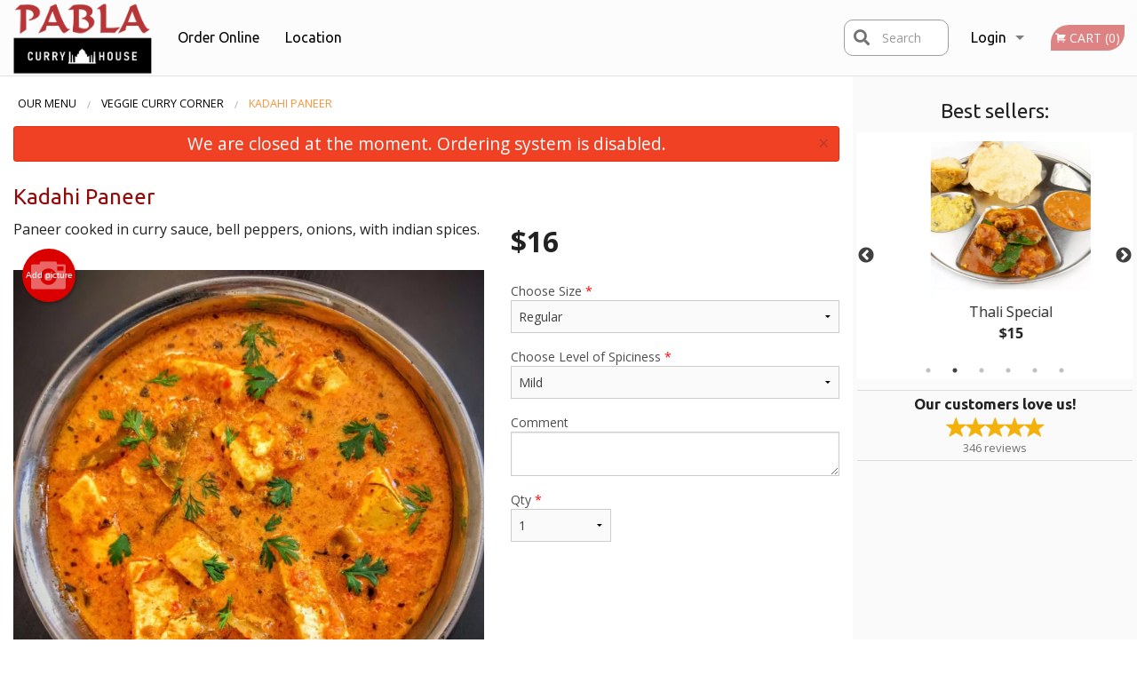

--- FILE ---
content_type: text/html; charset=UTF-8
request_url: https://pabla-curry-house.com/kadahi-paneer/
body_size: 8253
content:
<!DOCTYPE html>
<!--[if IE 9]><html class="lt-ie10" lang="en" > <![endif]--><html class="no-js" lang="en">
<head> <meta charset="utf-8"><script>(function(w,d,s,l,i){w[l]=w[l]||[];w[l].push({'gtm.start':
	new Date().getTime(),event:'gtm.js'});var f=d.getElementsByTagName(s)[0],
	j=d.createElement(s),dl=l!='dataLayer'?'&l='+l:'';j.async=true;j.src=
	'https://www.googletagmanager.com/gtm.js?id='+i+dl;f.parentNode.insertBefore(j,f);
	})(window,document,'script','dataLayer','GTM-K7QZ2VF');</script><script>
            window.dataLayer = window.dataLayer || [];
            dataLayer.push({ ecommerce: null });
                        dataLayer.push({
                            'ecommerce': {
                'currencyCode': 'CAD',
                'detail': {
                  'actionField': {'list': 'Product List'},
                  'products': [{
                        'name': 'Kadahi Paneer',
                        'id': '165049',
                        'price': '16',
                        'brand': 'Pabla Curry House',
                        'category': 'Veggie Curry Corner',
                    }]
                }
            }
            });
        </script><meta name="viewport" content="width=device-width, minimum-scale=1, maximum-scale=1, initial-scale=1, user-scalable=no"> <meta name="description" content="Paneer cooked in curry sauce, bell peppers, onions, with indian spices.. Order online for delivery or pickup at Pabla Curry House Restaurant. We are serving delicious Indian cuisine. Try a Butter Chicken, Malai Chicken, Samosa Special, Goat Saag, or a tasty Amritsari Kulcha! We are located at 45905 Yale Rd #4, Chilliwack, BC."> <meta name="robots" content="all,index,follow"> <meta name="copyright" content="DI develop All rights reserved."> <title>Kadahi Paneer | Pabla Curry House</title> <link href="https://www.google.com/maps?cid=5606451067278797202&amp;authuser=3&amp;_ga=2.222948242.846058026.1615397023-1647171218.1612429492" rel="publisher"> <link id="favicon-link" rel="icon" href="https://cdn3.didevelop.com/public/logos/b472fdbfc0eec2382d9b43cae180b9d0.png" type="image/x-icon"> <link rel="shortcut icon" href="https://cdn3.didevelop.com/public/logos/b472fdbfc0eec2382d9b43cae180b9d0.png" type="image/x-icon"> <link id="main_css" rel="stylesheet" href="https://pabla-curry-house.com/css/themes/white_3_static_style.css?v=121649837892"><script src="//cdn.didevelop.com/js/vendor/modernizr.js"></script><script src="//ajax.googleapis.com/ajax/libs/jquery/2.2.2/jquery.min.js"></script><script src="//cdn.didevelop.com/js/foundation.min.js?v=7"></script><script src="//cdn.didevelop.com/js/jquery.raty.min.js"></script><script src="//cdn.didevelop.com/js/foundation-datepicker.min.js"></script><script src="//cdn.didevelop.com/js/foundation_datepicker_locales/foundation-datepicker.en.js"></script><script src="//cdn.didevelop.com/js/jquery.animateNumber.min.js"></script><script src="//code.jquery.com/ui/1.12.1/jquery-ui.min.js"></script><script src="//cdn.didevelop.com/js/jquery.ui.touch-punch.min.js"></script><script src="//cdn.jsdelivr.net/npm/slick-carousel@1.8.1/slick/slick.min.js"></script><script src="//cdn.didevelop.com/js/moment.js"></script><script src="//cdn.didevelop.com/js/common.min.js?v=2024-08-01"></script><script src="https://www.google.com/recaptcha/enterprise.js?render=6LfPTFIiAAAAAHwPeVP_ahfD9dFYAsySELKIu7Dd"></script><script src="//maps.googleapis.com/maps/api/js?key=AIzaSyB5YdY296xAZ9W_lH4NWuQPe2dJwRhd0ak&amp;libraries=places,geometry&amp;language=en"></script><meta name="google-site-verification" content="Ea1vYwk8payyhpkRbMJu4YibIrT5hxpY60nKSTekMRs">	<style>
		.grecaptcha-badge { visibility: hidden; }
	</style><script>
        window.baseUrl = `/`
    </script><style>
        #section_index .main-section .all_products.categories img {
            width: 100% !important;
        }
    </style> <style>
        .system-alert_wrap .close{
            color: #fff;
            font-size: 18px;
            opacity: unset;
            position: relative;
        }
        .system-alert_wrap .a {
            opacity: unset;
        }

        .system-alert_wrap .alert-box {
            margin-bottom: 0 !important;
        }
    </style> <style>
            .show_for_apps {
                display: none !important;
            }
            .show_for_ios {
                display: none !important;
            }
            .show_for_web {
                display: block !important;
            }
        </style> </head> <body id="section_products" class="											current_language_en" itemscope itemtype="http://schema.org/Restaurant" data-langlink=""> <noscript><iframe src="https://www.googletagmanager.com/ns.html?id=GTM-K7QZ2VF" height="0" width="0" style="display:none;visibility:hidden"></iframe></noscript><div class="inner-wrap"><img itemprop="logo" id="meta_logo" src="https://cdn3.didevelop.com/public/logos/148c8acb085bf90b8819421aab141bf1.png" alt="Pabla Curry House"> <meta itemprop="sameAs" content="https://www.google.com/maps?cid=5606451067278797202&amp;authuser=3&amp;_ga=2.222948242.846058026.1615397023-1647171218.1612429492"> <meta itemprop="priceRange" content="$$"> <meta itemprop="url" content="https://pabla-curry-house.com"> <meta itemprop="name" content="Pabla Curry House"> <meta itemprop="legalName" content="Pabla Curry House"> <meta itemprop="paymentAccepted" content="Cash, Credit/Debit in person, Credit / Debit Card Online"> <meta itemprop="telephone" content="+1 604-391-2120"> <meta itemprop="servesCuisine" content="Indian food"> <meta itemprop="menu" content="https://pabla-curry-house.com/menu/"> <meta itemprop="currenciesAccepted" content="CAD"><div itemprop="geo" itemscope itemtype="http://schema.org/GeoCoordinates"><meta itemprop="latitude" content="49.1672"> <meta itemprop="longitude" content="-121.959"></div><meta itemprop="openingHours" content="Mo 11:00-21:00"> <meta itemprop="openingHours" content="Tu 11:00-21:00"> <meta itemprop="openingHours" content="We 11:00-21:00"> <meta itemprop="openingHours" content="Th 11:00-21:00"> <meta itemprop="openingHours" content="Fr 11:00-21:00"> <meta itemprop="openingHours" content="Sa 11:00-21:00"> <meta itemprop="openingHours" content="Su 11:00-21:00"><div itemprop="potentialAction" itemscope itemtype="http://schema.org/OrderAction"><div itemprop="target" itemscope itemtype="http://schema.org/EntryPoint"><meta itemprop="url" content="https://pabla-curry-house.com"> <meta itemprop="actionPlatform" content="http://schema.org/DesktopWebPlatform"> <meta itemprop="actionPlatform" content="http://schema.org/MobileWebPlatform"> <meta itemprop="inLanguage" content="en"></div><meta itemprop="deliveryMethod" content="http://purl.org/goodrelations/v1#DeliveryModePickUp"><meta itemprop="deliveryMethod" content="http://purl.org/goodrelations/v1#DeliveryModeOwnFleet"><div itemprop="priceSpecification" itemscope itemtype="http://schema.org/DeliveryChargeSpecification"><meta itemprop="appliesToDeliveryMethod" content="http://purl.org/goodrelations/v1#DeliveryModeOwnFleet"> <meta itemprop="priceCurrency" content="CAD"> <meta itemprop="price" content="7"><div itemprop="eligibleTransactionVolume" itemscope itemtype="http://schema.org/PriceSpecification"><meta itemprop="priceCurrency" content="CAD"> <meta itemprop="price" content="7"> <meta itemprop="minPrice" content="0"></div></div></div><div class="sticky"><nav class="top-bar hide_for_ios_v2" data-topbar role="navigation"><ul class="title-area logo-wrapper"> <li class="name apps_header_logo"> <a class="" id="main_logo" target="_self" href="/"> <img id="logo-on-black-img" alt="Pabla Curry House logo" src="https://cdn3.didevelop.com/public/logos/5f360dab11f098fdba604f09fae09b1d.png?v=1649837892"> </a> </li> <li class="show-for-small-up hide-for-large-up" id="mobile_search_wrap"><div id="mobile_search"><button id="show_mobile_search" class="apps_header_search"> <i class="fa fa-search" aria-hidden="true"></i> </button> <form method="get" action="/search/"> <button type="submit" id="submit_mobile_search"> <i class="fa fa-search" aria-hidden="true"></i> </button> <button type="button" id="hide_mobile_search"> <i class="fas fa-times-circle" aria-hidden="true"></i> </button><div><input name="search" placeholder="Search" value="" id="search69161d408739b" type="text"> <span class="form_note"></span></div></form></div></li> <li id="cart_link_mobile" class="show-for-small-up hide-for-large-up hide"> <a rel="nofollow" href="/cart/"> <i class="fa fa-shopping-cart"></i> ( <span id="total_cart_items--small" class="apps_link"> 0 </span> ) </a> </li> <li class="apps_header_nav toggle-topbar menu-icon"> <a href="#"> <span></span> </a> </li> </ul><div class="top-bar-section"><ul class="left"> <li class=""> <a class="apps_link" href="/"> Order Online </a> </li> <li class=""> <a class="apps_link" id="location_page_link" itemprop="hasMap" href="/location/"> Location </a> </li> </ul> <ul class="right"> <li class="hide-for-small-only hide-for-medium-only has-dropdown "> <a class="apps_link" href="/login/"> Login </a> <ul class="dropdown"> <li class=""> <a class="apps_link" href="/registration/"> Registration </a> </li> </ul> </li> <li class="hide-for-large-up "> <a class="apps_link" href="/login/"> Login </a> </li> <li class="hide-for-large-up "> <a class="apps_link" href="/registration/"> Registration </a> </li> <li class="divider"> <li class="has-form"> <a id="cart_qtty" class="button hidden apps_link" rel="nofollow" href="/cart/"> <i class="fi-shopping-cart"></i> Cart (<span id="total_cart_items" class="apps_link">0</span>) </a> <span id="empty_cart" class="button disabled  apps_link"> <i class="fi-shopping-cart"></i> Cart (0) </span> </li> </ul><div id="search"><div id="show_search"><i class="fa fa-search" aria-hidden="true"></i>&nbsp; &nbsp; &nbsp; &nbsp; Search</div><form itemprop="potentialAction" itemscope itemtype="http://schema.org/SearchAction" method="get" action="/search/"> <meta itemprop="target" content="https://pabla-curry-house.com/search/?search={search}"><div><input name="search" placeholder="Search" value="" id="search69161d408763b" type="text" itemprop="query-input" required="required"> <span class="form_note"></span></div><button type="submit" id="submit_search"> <i class="fa fa-search" aria-hidden="true"></i> </button> <button type="button" id="hide_search"> <i class="fa fa-times" aria-hidden="true"></i> Close </button> </form></div><i class="clear"></i></div></nav></div><span class="system-alert_wrap show_for_ios"> <span data-alert class="alert-box alert"><a href="#" class="close system-alert_wrap__error">We are closed at the moment. Ordering system is disabled.</a></span> </span><div class="main-section" role="main"><div class="row" data-equalizer="main_content" data-equalizer-mq="medium-up"><div class="large-3 large-push-9 
  				medium-4 medium-push-8 
  				xlarge-2 xlarge-push-10
  				columns" id="right_column" data-equalizer-watch="main_content"><div class="hide-for-small"><h4>Best sellers:</h4><div id="best_sellers" class="hide"><a href="/vegetable-samosa-1-pc/"> <picture> <source srcset="https://cdn3.didevelop.com/public/cdn/180_e2fc49c289b8b54c8050b3ce06f07932.webp" type="image/webp"></source> <img itemprop="image" alt="Vegetable Samosa (1 pc)" class="img" src="https://cdn3.didevelop.com/public/cdn/180_e2fc49c289b8b54c8050b3ce06f07932.jpg"> </picture> <b> Vegetable Samosa (1 pc) <span class="price">$1.75</span> </b> </a> <a href="/thali-special/"> <picture> <source srcset="https://cdn3.didevelop.com/public/cdn/180_c6ccb25930752593064739d0dcee6643.webp" type="image/webp"></source> <img itemprop="image" alt="Thali Special" class="img" src="https://cdn3.didevelop.com/public/cdn/180_c6ccb25930752593064739d0dcee6643.jpg"> </picture> <b> Thali Special <span class="price">$15</span> </b> </a> <a href="/butter-chicken-samosa-1-pc/"> <img alt="placeholder" class="img" src="/img/placeholders/grey_fork_and_knife.png"> <b> Butter Chicken Samosa (1 pc) <span class="price">$3.5</span> </b> </a> <a href="/vegetable-pakora/"> <picture> <source srcset="https://cdn3.didevelop.com/public/cdn/180_391f6ea097bdb4f4e27d56b395bc6c33.webp" type="image/webp"></source> <img itemprop="image" alt="Vegetable Pakora" class="img" src="https://cdn3.didevelop.com/public/cdn/180_391f6ea097bdb4f4e27d56b395bc6c33.jpg"> </picture> <b> Vegetable Pakora <span class="price">$12</span> </b> </a> <a href="/tandoori-naan/"> <picture> <source srcset="https://cdn3.didevelop.com/public/cdn/180_f2643dc7df8fb0e4ba9e94bf91b524ea.webp" type="image/webp"></source> <img itemprop="image" alt="Tandoori Naan" class="img" src="https://cdn3.didevelop.com/public/cdn/180_f2643dc7df8fb0e4ba9e94bf91b524ea.jpg"> </picture> <b> Tandoori Naan <span class="price">$2.5</span> </b> </a> <a href="/butter-chicken/"> <picture> <source srcset="https://cdn3.didevelop.com/public/cdn/180_17dd6882879a44f783ce3258a419ed24.webp" type="image/webp"></source> <img itemprop="image" alt="Butter Chicken" class="img" src="https://cdn3.didevelop.com/public/cdn/180_17dd6882879a44f783ce3258a419ed24.jpg"> </picture> <b> Butter Chicken <span class="price">$16</span> </b> </a></div><hr></div><div class="text-center
							hide-for-small" id="right_bar_reviews"><a href="/reviews/" title="Reviews of Pabla Curry House"> <h4>Our customers love us!</h4> <i class="rate_star yellow fi-star"></i><i class="rate_star yellow fi-star"></i><i class="rate_star yellow fi-star"></i><i class="rate_star yellow fi-star"></i><i class="rate_star yellow fi-star"></i><div class="review_count"><span itemprop="reviewCount">346 </span>reviews</div></a><hr></div><div class="hide-for-small"><br><br><br><br><br><br><br><br></div></div><div class="large-9 large-pull-3 
		  				medium-8 medium-pull-4
		  				xlarge-10 xlarge-pull-2
  						 
				columns main_content" data-equalizer-watch="main_content"><ul itemscope itemtype="http://schema.org/BreadcrumbList" class="breadcrumbs"><li itemprop="itemListElement" itemscope itemtype="http://schema.org/ListItem"><a itemprop="item" href="/"><span itemprop="name">Our Menu</span></a><meta itemprop="position" content="1"></li><li itemprop="itemListElement" itemscope itemtype="http://schema.org/ListItem"><a itemprop="item" href="/c/veggie-curry-corner/"><span itemprop="name">Veggie Curry Corner</span></a><meta itemprop="position" content="2"></li><li itemprop="itemListElement" itemscope itemtype="http://schema.org/ListItem" class="current"><a itemprop="item" href="/kadahi-paneer/"><span itemprop="name">Kadahi Paneer</span></a><meta itemprop="position" content="3"></li></ul><div data-alert class="alert-box alert radius show_for_web">We are closed at the moment. Ordering system is disabled.<a href="#" class="close">&times;</a></div><div id="centered_wrapper"><script type="application/ld+json">			
		{
			"@context": "http://schema.org/",
			"@type": "Product",
			"name": "Kadahi Paneer",
			"category": "Veggie Curry Corner",
						"image": "https://pabla-curry-house.comArray",
			

			"description": "Paneer cooked in curry sauce, bell peppers, onions, with indian spices.",

			"offers": {
				"@type": "Offer",
				"priceCurrency": "CAD",
				"price": "16",
				"itemCondition": "http://schema.org/NewCondition",
				"availability": "http://schema.org/InStock",
				"url": "https://pabla-curry-house.com/kadahi-paneer/",
				"seller": {
					"@type": "Restaurant ",
					"name": "Pabla Curry House"
				    }
			}
		}
		</script><div class="row"><form method="post" action="/cart/" id="add_to_cart_form" itemscope itemtype="https://schema.org/Product"><div class="medium-12 columns product category_veggie-curry-corner"><meta itemprop="url" content="https://pabla-curry-house.com/kadahi-paneer/"> <meta itemprop="category" content="Veggie Curry Corner"> <h1 class="name"> <span itemprop="name"> Kadahi Paneer </span> <span class="note"></span> <span class="food_icons"> </span> </h1><div class="row"><div class="medium-7 columns"><div itemprop="description" class="description">Paneer cooked in curry sauce, bell peppers, onions, with indian spices.</div><div id="photo_slider_holder" class="text-left"><a href="/upload_photos/kadahi-paneer/" class="button tiny secondary left add_picture_button"> <i class="fi-camera"></i> Add picture </a><br><div class="photo_slider"><div class="sold_out"><picture> <source srcset="https://cdn3.didevelop.com/public/cdn/533_6587b110b076d7cdfdf7146de95bd6bb.webp" type="image/webp"></source> <img itemprop="image" alt="Kadahi Paneer" class="img" src="https://cdn3.didevelop.com/public/cdn/533_6587b110b076d7cdfdf7146de95bd6bb.jpg"> </picture></div></div><span class="photo_credit"> Photo for Reference Only </span></div></div><div class="medium-5 columns" id="product_properties" itemprop="offers" itemscope itemtype="http://schema.org/Offer"><link itemprop="availability" href="http://schema.org/InStock"><p id="price"><span id="free_product_price" style="display: none;">FREE</span> <span id="default_product_price"> <span itemprop="priceCurrency" content="CAD">$</span><span id="price_number" itemprop="price" content="16"> 16 </span> </span></p><div id="options"><div class="product_id hidden"><input name="product_id" value="165049" id="product_id69161d40882ae" type="hidden"> <span class="form_note"></span></div><div class="select_one"><label for="select_one0">Choose Size <span class="required">*</span> <select id="select_one0" name="category[79827][]" required="required"> <option value="403748">Large</option><option selected value="403747">Regular</option></select></label> <span class="form_note"></span></div><div class="select_one"><label for="select_one1">Choose Level of Spiciness <span class="required">*</span> <select id="select_one1" name="category[35637][]" required="required"> <option value="174355">Extra Hot</option><option value="174354">Hot</option><option selected value="174352">Mild</option><option value="174353">Spicy</option></select></label> <span class="form_note"></span></div><div class="textarea"><label for="option174351">Comment <textarea id="option174351" name="option[174351]"></textarea> </label> <span class="form_note"></span></div></div><div class="row"><div class="small-4 columns"><div class="qtty_selector"><div><label for="qtty69161d4088a20">Qty <span class="required">*</span> <select id="qtty69161d4088a20" name="qtty" required="required"> <option selected value="1">1</option><option value="2">2</option><option value="3">3</option><option value="4">4</option><option value="5">5</option><option value="6">6</option><option value="7">7</option><option value="8">8</option><option value="9">9</option><option value="10">10</option><option value="11">11</option><option value="12">12</option><option value="13">13</option><option value="14">14</option><option value="15">15</option></select></label> <span class="form_note"></span></div><div class="hidden"><input name="free_product" value="" id="free_product69161d4088a7b" type="hidden"> <span class="form_note"></span></div><div class="hidden"><input name="automation_discount" value="" id="automation_discount69161d4088aca" type="hidden"> <span class="form_note"></span></div><div class="hidden"><input name="automation_discount_quantity" value="0" id="automation_discount_quantity69161d4088b0d" type="hidden"> <span class="form_note"></span></div></div></div><div class="small-8 columns"></div></div></div></div></div></form></div><div data-id="" class="panel component" id="component_template"><a href="#" title="remove" class="remove fi-minus"></a> <span class="comp_name"></span> <span class="comp_qtty"></span> <a href="#" title="add" class="add fi-plus"></a></div></div><script type="application/javascript">
    $(function() {
        if (false)
        {
            $('#default_product_price').hide();
            $('#free_product_price').show();
        }
        else
        {
            $('#free_product_price').hide();
        }
    });
</script></div></div></div><a class="exit-off-canvas"></a></div><footer class="footer"><div class="row"><div class="small-12 medium-6 large-5 columns"><div class="footer_site_name"><h1> <a href="/" title="Order Online"> Pabla Curry House </a> </h1><div id="footer_review" itemprop="aggregateRating" itemscope itemtype="http://schema.org/AggregateRating"><a href="/reviews/" title="Reviews of Pabla Curry House"> <span itemprop="itemReviewed" itemscope itemtype="http://schema.org/Restaurant"> <meta itemprop="name" content="Pabla Curry House"> <meta itemprop="image" content="https://cdn3.didevelop.com/public/logos/148c8acb085bf90b8819421aab141bf1.png"> <meta itemprop="servesCuisine" content="Indian food"> <meta itemprop="priceRange" content="$$"> <meta itemprop="telephone" content="+1 604-391-2120"><div itemprop="address" itemscope itemtype="http://schema.org/PostalAddress"><meta itemprop="streetAddress" content=""> <meta itemprop="addressCountry" content=""> <meta itemprop="addressLocality" content=""></div></span> <i class="rate_star yellow fi-star"></i><i class="rate_star yellow fi-star"></i><i class="rate_star yellow fi-star"></i><i class="rate_star yellow fi-star"></i><i class="rate_star yellow fi-star"></i> <meta itemprop="ratingValue" content="5"> <span id="tot_reviews"> (<span itemprop="reviewCount">346</span> reviews) </span> </a></div><p id="serving_cusines">Serving: Indian food</p></div><div id="footer_social_links" class="hide_for_webview"><a href="https://www.google.com/maps?cid=5606451067278797202&amp;authuser=3&amp;_ga=2.222948242.846058026.1615397023-1647171218.1612429492" rel="publisher" target="_blank"> <img src="//ssl.gstatic.com/images/icons/gplus-32.png" alt="Google+ icon"> </a></div><div id="report_problem" class="float_widget float_widget__bottom_r float_widget__bottom_r--stickies"><a data-reveal-id="report_dialog" class="hollow" data-tooltip title="Report a problem"><div class="report_problem_wrapper"><i class="fas fa-info-circle"></i><div>Report a problem</div></div></a></div><div id="report_dialog" class="reveal-modal small" data-reveal aria-labelledby="modalTitle" aria-hidden="true" role="dialog"><h3>Report a problem</h3><div class="row"><div class="columns"><form name="report_form" method="post" autocomplete="off"><div class="textarea"><label for="report_body">Description <span class="required">*</span> <textarea id="report_body" name="body" required maxlength="512" placeholder="Please, describe a problem here..." rows="5" autofocus></textarea> </label> <span class="form_note"></span></div><div class="text"><label for="email">Email/Phone number <input name="email" placeholder="e.g. example@mail.com" value="" id="email" type="text"></label> <span class="form_note"></span></div><div class="hidden"><input name="page_url" value="/kadahi-paneer/" id="page_url69161d4088fe2" type="hidden"> <span class="form_note"></span></div><button id="submit_report" type="submit" class="button">Send report</button> </form><div id="report_result" class="dialog_result_container hide"><h1>The report has been successfully sent </h1></div></div></div><a id="report_problem_close" class="close-reveal-modal" aria-label="Close">&times;</a></div><script type="application/javascript">
                    $(function()
                    {
                        $("form[name=report_form]").submit(async function (e)
                        {
                            loader.load();
                            e.preventDefault();
                            var report = $("form[name=report_form]").serializeArray().reduce(function(report_value, { name, value })
                            {
                                return Object.assign(report_value, { [name]: value });
                            }, {});

                            report['g-recaptcha-response'] = await grecaptcha.enterprise.execute('6LfPTFIiAAAAAHwPeVP_ahfD9dFYAsySELKIu7Dd', {action: 'problem_report'});

                            $.post('?section=report_problem', report)
                                .done(function ()
                                {
                                    loader.stop();
                                    $("form[name=report_form]").hide();
                                    $("#report_result").show();
                                    setTimeout(function()
                                    {
                                        $("#report_result").hide();
                                        $("#report_problem_close").trigger('click');
                                        $("form[name=report_form]").show();
                                    }, 1800);
                                    setTimeout(function()
                                    {
                                        $("#report_body").val('');
                                        $("#email").val('');
                                    }, 400);

                                    setTimeout(function()
                                    {
                                        $("#report_problem_close").trigger('click');
                                    }, 1700);

                                    setTimeout(function()
                                    {
                                        $("#report_result").hide();
                                        $("form[name=report_form]").show();
                                    }, 2200);
                                });
                        });

                        // workaround, because the textarea input field is rendered in a modal window
                        $("#report_problem").click(function()
                        {
                            setTimeout(function()
                            {
                                $("#report_body").focus();
                            }, 400);
                        });
                    })
                </script><style>
                    #report_problem {
                        position: initial;
                        margin: 0;
                        background: none;
                        margin-top: 10px;
                    }
                    .report_problem_wrapper {
                        padding: 0!important;
                    }
                </style></div><div class="small-12 medium-6 large-4 columns links"><h1 class="show_for_web"> Navigation </h1><div class="row show_for_web"><div class="column medium-6"><a href="/menu/">Menu</a> <a href="/">Order Online</a> <a href="/location/">Location</a></div><div class="column medium-6"><a href="/reviews/">Reviews</a> <a href="/terms_and_conditions/">Terms and Conditions</a> <a href="/privacy_policy/">Privacy Policy</a></div></div></div><div class="small-12 medium-6 large-3 columns address" itemprop="address" itemscope itemtype="http://schema.org/PostalAddress"><h1> Address </h1> <a class="hide_for_ios" href="/location/"> <span itemprop="streetAddress">45905 Yale Rd #4, Chilliwack, BC</span> <span itemprop="addressRegion">Canada</span> <span itemprop="postalCode">V2P2M6</span> </a> <meta itemprop="addressCountry" content="Canada"> <meta itemprop="addressLocality" content="Canada"> <a href="tel:16043912120"> Tel: <span itemprop="telephone">+1 604-391-2120</span> </a></div></div><br><div class="row"><div class="small-12 columns copywrite">Copyright &copy; 2025, all rights reserved<br><div class="hide_for_webview">Pabla Curry House</div><br><div>This site is protected by reCAPTCHA and the Google</div><div><a href="https://policies.google.com/privacy">Privacy Policy</a> and <a href="https://policies.google.com/terms">Terms of Service</a>&nbsp;apply.</div></div></div></footer><span id="website_created_by_didevelop"></span><div id="js_messages" style="display:none">{"email_already_registered":"This email is already registered","cant_find_location":"Could not find your location","invalid_email":"Email is not valid","invalid_phone":"Phone is not valid","password_too_small":"Password is less than 6 characters","required":"Required","no_results":"No results found","geocode_failure":"Geocoder failed due to:","delivery_zone":"Delivery Zone","phone":"Phone:","max_ingredients":"Maximum number of ingredients is:","currency_sign":"$","currency_sign2":"","you_just_saved":"YOU JUST SAVED","coupon_used":"Coupon used:","available_options_msg":"Available only for ","not_available_options_msg":"Not available for ","price_title_for_free":"FREE","placeholder_product_item_image":"grey_fork_and_knife"}</div><script type="text/javascript">
    $(function(){
      
										setTimeout(function(){
											$('#best_sellers').removeClass('hide');
											if ($('#best_sellers').is(':visible'))
											{
												$('#best_sellers').slick({
													mobileFirst: true,
													// adaptiveHeight: true,
													// variableWidth: true,
													dots: true,
													infinite: true,
													speed: 1000,
													autoplay: true,
													autoplaySpeed: 4000,
												}); 
											}
										}, 300);
										
			var prod_details = {"allowed_additions":"0","options":{"399780":{"id":"35636","options":{"174351":[]}},"1238970":{"id":"79827","default":"403747","options":{"403747":{"price":"16"},"403748":{"price":"22"}}},"1238978":{"id":"35637","default":"174352","options":{"174352":[],"174353":[],"174354":[],"174355":[]}}}};
			price_calculator.initialize(prod_details);
		 
	
	$(document).ready(function(){

		setTimeout(function(){ 
			footerAlign();
			$(document).foundation('equalizer', 'reflow');
		}, 300);

		$(document).foundation({
			equalizer : {
			  // Specify if Equalizer should make elements equal height once they become stacked.
			  equalize_on_stack: true,
			  after_height_change: function(){
					
					footerAlign();
			   }
			}
		});
	});

   	$( window ).resize(function() {
		footerAlign();
	});
	$('.breadcrumbs').scrollLeft(999999);
	
	ajaxSearch.activate();
    });
  </script><div id="loading"></div><div id="hard_load">Loading... Please wait.</div></body>
</html>

<!--T: 0.036339044570923 -->
<!--M: 2 -->

--- FILE ---
content_type: text/html; charset=utf-8
request_url: https://www.google.com/recaptcha/enterprise/anchor?ar=1&k=6LfPTFIiAAAAAHwPeVP_ahfD9dFYAsySELKIu7Dd&co=aHR0cHM6Ly9wYWJsYS1jdXJyeS1ob3VzZS5jb206NDQz&hl=en&v=naPR4A6FAh-yZLuCX253WaZq&size=invisible&anchor-ms=20000&execute-ms=15000&cb=g0cyu49ve4lc
body_size: 45018
content:
<!DOCTYPE HTML><html dir="ltr" lang="en"><head><meta http-equiv="Content-Type" content="text/html; charset=UTF-8">
<meta http-equiv="X-UA-Compatible" content="IE=edge">
<title>reCAPTCHA</title>
<style type="text/css">
/* cyrillic-ext */
@font-face {
  font-family: 'Roboto';
  font-style: normal;
  font-weight: 400;
  src: url(//fonts.gstatic.com/s/roboto/v18/KFOmCnqEu92Fr1Mu72xKKTU1Kvnz.woff2) format('woff2');
  unicode-range: U+0460-052F, U+1C80-1C8A, U+20B4, U+2DE0-2DFF, U+A640-A69F, U+FE2E-FE2F;
}
/* cyrillic */
@font-face {
  font-family: 'Roboto';
  font-style: normal;
  font-weight: 400;
  src: url(//fonts.gstatic.com/s/roboto/v18/KFOmCnqEu92Fr1Mu5mxKKTU1Kvnz.woff2) format('woff2');
  unicode-range: U+0301, U+0400-045F, U+0490-0491, U+04B0-04B1, U+2116;
}
/* greek-ext */
@font-face {
  font-family: 'Roboto';
  font-style: normal;
  font-weight: 400;
  src: url(//fonts.gstatic.com/s/roboto/v18/KFOmCnqEu92Fr1Mu7mxKKTU1Kvnz.woff2) format('woff2');
  unicode-range: U+1F00-1FFF;
}
/* greek */
@font-face {
  font-family: 'Roboto';
  font-style: normal;
  font-weight: 400;
  src: url(//fonts.gstatic.com/s/roboto/v18/KFOmCnqEu92Fr1Mu4WxKKTU1Kvnz.woff2) format('woff2');
  unicode-range: U+0370-0377, U+037A-037F, U+0384-038A, U+038C, U+038E-03A1, U+03A3-03FF;
}
/* vietnamese */
@font-face {
  font-family: 'Roboto';
  font-style: normal;
  font-weight: 400;
  src: url(//fonts.gstatic.com/s/roboto/v18/KFOmCnqEu92Fr1Mu7WxKKTU1Kvnz.woff2) format('woff2');
  unicode-range: U+0102-0103, U+0110-0111, U+0128-0129, U+0168-0169, U+01A0-01A1, U+01AF-01B0, U+0300-0301, U+0303-0304, U+0308-0309, U+0323, U+0329, U+1EA0-1EF9, U+20AB;
}
/* latin-ext */
@font-face {
  font-family: 'Roboto';
  font-style: normal;
  font-weight: 400;
  src: url(//fonts.gstatic.com/s/roboto/v18/KFOmCnqEu92Fr1Mu7GxKKTU1Kvnz.woff2) format('woff2');
  unicode-range: U+0100-02BA, U+02BD-02C5, U+02C7-02CC, U+02CE-02D7, U+02DD-02FF, U+0304, U+0308, U+0329, U+1D00-1DBF, U+1E00-1E9F, U+1EF2-1EFF, U+2020, U+20A0-20AB, U+20AD-20C0, U+2113, U+2C60-2C7F, U+A720-A7FF;
}
/* latin */
@font-face {
  font-family: 'Roboto';
  font-style: normal;
  font-weight: 400;
  src: url(//fonts.gstatic.com/s/roboto/v18/KFOmCnqEu92Fr1Mu4mxKKTU1Kg.woff2) format('woff2');
  unicode-range: U+0000-00FF, U+0131, U+0152-0153, U+02BB-02BC, U+02C6, U+02DA, U+02DC, U+0304, U+0308, U+0329, U+2000-206F, U+20AC, U+2122, U+2191, U+2193, U+2212, U+2215, U+FEFF, U+FFFD;
}
/* cyrillic-ext */
@font-face {
  font-family: 'Roboto';
  font-style: normal;
  font-weight: 500;
  src: url(//fonts.gstatic.com/s/roboto/v18/KFOlCnqEu92Fr1MmEU9fCRc4AMP6lbBP.woff2) format('woff2');
  unicode-range: U+0460-052F, U+1C80-1C8A, U+20B4, U+2DE0-2DFF, U+A640-A69F, U+FE2E-FE2F;
}
/* cyrillic */
@font-face {
  font-family: 'Roboto';
  font-style: normal;
  font-weight: 500;
  src: url(//fonts.gstatic.com/s/roboto/v18/KFOlCnqEu92Fr1MmEU9fABc4AMP6lbBP.woff2) format('woff2');
  unicode-range: U+0301, U+0400-045F, U+0490-0491, U+04B0-04B1, U+2116;
}
/* greek-ext */
@font-face {
  font-family: 'Roboto';
  font-style: normal;
  font-weight: 500;
  src: url(//fonts.gstatic.com/s/roboto/v18/KFOlCnqEu92Fr1MmEU9fCBc4AMP6lbBP.woff2) format('woff2');
  unicode-range: U+1F00-1FFF;
}
/* greek */
@font-face {
  font-family: 'Roboto';
  font-style: normal;
  font-weight: 500;
  src: url(//fonts.gstatic.com/s/roboto/v18/KFOlCnqEu92Fr1MmEU9fBxc4AMP6lbBP.woff2) format('woff2');
  unicode-range: U+0370-0377, U+037A-037F, U+0384-038A, U+038C, U+038E-03A1, U+03A3-03FF;
}
/* vietnamese */
@font-face {
  font-family: 'Roboto';
  font-style: normal;
  font-weight: 500;
  src: url(//fonts.gstatic.com/s/roboto/v18/KFOlCnqEu92Fr1MmEU9fCxc4AMP6lbBP.woff2) format('woff2');
  unicode-range: U+0102-0103, U+0110-0111, U+0128-0129, U+0168-0169, U+01A0-01A1, U+01AF-01B0, U+0300-0301, U+0303-0304, U+0308-0309, U+0323, U+0329, U+1EA0-1EF9, U+20AB;
}
/* latin-ext */
@font-face {
  font-family: 'Roboto';
  font-style: normal;
  font-weight: 500;
  src: url(//fonts.gstatic.com/s/roboto/v18/KFOlCnqEu92Fr1MmEU9fChc4AMP6lbBP.woff2) format('woff2');
  unicode-range: U+0100-02BA, U+02BD-02C5, U+02C7-02CC, U+02CE-02D7, U+02DD-02FF, U+0304, U+0308, U+0329, U+1D00-1DBF, U+1E00-1E9F, U+1EF2-1EFF, U+2020, U+20A0-20AB, U+20AD-20C0, U+2113, U+2C60-2C7F, U+A720-A7FF;
}
/* latin */
@font-face {
  font-family: 'Roboto';
  font-style: normal;
  font-weight: 500;
  src: url(//fonts.gstatic.com/s/roboto/v18/KFOlCnqEu92Fr1MmEU9fBBc4AMP6lQ.woff2) format('woff2');
  unicode-range: U+0000-00FF, U+0131, U+0152-0153, U+02BB-02BC, U+02C6, U+02DA, U+02DC, U+0304, U+0308, U+0329, U+2000-206F, U+20AC, U+2122, U+2191, U+2193, U+2212, U+2215, U+FEFF, U+FFFD;
}
/* cyrillic-ext */
@font-face {
  font-family: 'Roboto';
  font-style: normal;
  font-weight: 900;
  src: url(//fonts.gstatic.com/s/roboto/v18/KFOlCnqEu92Fr1MmYUtfCRc4AMP6lbBP.woff2) format('woff2');
  unicode-range: U+0460-052F, U+1C80-1C8A, U+20B4, U+2DE0-2DFF, U+A640-A69F, U+FE2E-FE2F;
}
/* cyrillic */
@font-face {
  font-family: 'Roboto';
  font-style: normal;
  font-weight: 900;
  src: url(//fonts.gstatic.com/s/roboto/v18/KFOlCnqEu92Fr1MmYUtfABc4AMP6lbBP.woff2) format('woff2');
  unicode-range: U+0301, U+0400-045F, U+0490-0491, U+04B0-04B1, U+2116;
}
/* greek-ext */
@font-face {
  font-family: 'Roboto';
  font-style: normal;
  font-weight: 900;
  src: url(//fonts.gstatic.com/s/roboto/v18/KFOlCnqEu92Fr1MmYUtfCBc4AMP6lbBP.woff2) format('woff2');
  unicode-range: U+1F00-1FFF;
}
/* greek */
@font-face {
  font-family: 'Roboto';
  font-style: normal;
  font-weight: 900;
  src: url(//fonts.gstatic.com/s/roboto/v18/KFOlCnqEu92Fr1MmYUtfBxc4AMP6lbBP.woff2) format('woff2');
  unicode-range: U+0370-0377, U+037A-037F, U+0384-038A, U+038C, U+038E-03A1, U+03A3-03FF;
}
/* vietnamese */
@font-face {
  font-family: 'Roboto';
  font-style: normal;
  font-weight: 900;
  src: url(//fonts.gstatic.com/s/roboto/v18/KFOlCnqEu92Fr1MmYUtfCxc4AMP6lbBP.woff2) format('woff2');
  unicode-range: U+0102-0103, U+0110-0111, U+0128-0129, U+0168-0169, U+01A0-01A1, U+01AF-01B0, U+0300-0301, U+0303-0304, U+0308-0309, U+0323, U+0329, U+1EA0-1EF9, U+20AB;
}
/* latin-ext */
@font-face {
  font-family: 'Roboto';
  font-style: normal;
  font-weight: 900;
  src: url(//fonts.gstatic.com/s/roboto/v18/KFOlCnqEu92Fr1MmYUtfChc4AMP6lbBP.woff2) format('woff2');
  unicode-range: U+0100-02BA, U+02BD-02C5, U+02C7-02CC, U+02CE-02D7, U+02DD-02FF, U+0304, U+0308, U+0329, U+1D00-1DBF, U+1E00-1E9F, U+1EF2-1EFF, U+2020, U+20A0-20AB, U+20AD-20C0, U+2113, U+2C60-2C7F, U+A720-A7FF;
}
/* latin */
@font-face {
  font-family: 'Roboto';
  font-style: normal;
  font-weight: 900;
  src: url(//fonts.gstatic.com/s/roboto/v18/KFOlCnqEu92Fr1MmYUtfBBc4AMP6lQ.woff2) format('woff2');
  unicode-range: U+0000-00FF, U+0131, U+0152-0153, U+02BB-02BC, U+02C6, U+02DA, U+02DC, U+0304, U+0308, U+0329, U+2000-206F, U+20AC, U+2122, U+2191, U+2193, U+2212, U+2215, U+FEFF, U+FFFD;
}

</style>
<link rel="stylesheet" type="text/css" href="https://www.gstatic.com/recaptcha/releases/naPR4A6FAh-yZLuCX253WaZq/styles__ltr.css">
<script nonce="hQiNIK8JO5vrgs430DQm-Q" type="text/javascript">window['__recaptcha_api'] = 'https://www.google.com/recaptcha/enterprise/';</script>
<script type="text/javascript" src="https://www.gstatic.com/recaptcha/releases/naPR4A6FAh-yZLuCX253WaZq/recaptcha__en.js" nonce="hQiNIK8JO5vrgs430DQm-Q">
      
    </script></head>
<body><div id="rc-anchor-alert" class="rc-anchor-alert"></div>
<input type="hidden" id="recaptcha-token" value="[base64]">
<script type="text/javascript" nonce="hQiNIK8JO5vrgs430DQm-Q">
      recaptcha.anchor.Main.init("[\x22ainput\x22,[\x22bgdata\x22,\x22\x22,\[base64]/[base64]/[base64]/[base64]/[base64]/[base64]/[base64]/Mzk3OjU0KSksNTQpLFUuaiksVS5vKS5wdXNoKFtlbSxuLFY/[base64]/[base64]/[base64]/[base64]\x22,\[base64]\x22,\[base64]/eCJvwr5TQcOIUsKCwrI3UsKPwpQgw7JWH0kOw689w580UsOGIVrCiS3Cgi5Fw7zDh8K9wrfCnMKpw6nDghnCu0HDmcKdbsKpw6/ChsKCJMKUw7LCmQRRwrUZC8K1w48Awol9wpTCpMKaIMK0wrJlwr4bSBfDhMOpwpbDtiYewp7DksKRDsOYwrYXwpnDlE/Do8K0w5LCqcKhMRLDribDiMO3w4EQwrbDssKbwqBQw5EUNmHDqHjCqEfCscOlKsKxw7IlMwjDpsO6wo5JLjfDnsKUw6vDvjTCg8ONw6vDqMODeVxfSMKaLR7CqcOKw7QfLsK7w7RLwq0Sw5zCpMOdH0/[base64]/DmMOzwr7DpMKMMS0qw6UhCcOuMlnDj8K4w4FSw43CscO3EMOBwrLCkGYRwoTCqcOxw6lXJgxlwrnDi8Kidw5jXGTDsMOMwo7Dgy9vLcK/wpHDjcO4wrjCm8KULwjDiWbDrsOTLMOIw7hsfnE6YRTDpVpxwpHDr2pwfcOHwozCicOyUDsRwpA2wp/DtQPDjHcJwp4XXsOIFjthw4DDq3TCjRNOfXjCkyJ/TcKiDMOzwoLDlUU4wrl6YsOfw7LDg8KHP8Kpw77DvsK3w69Lw5gJV8Kkwp/DqMKcFyBde8OxY8OWI8Ozwol2RXllwq0iw5k7YDgMAjrDqktED8KbZEE9Y00aw6pDK8Kow4DCgcOOGhkQw51qHsK9FMO6wps9ZnjCjnU5RsKfZD3DvsOoCMODwrZLO8Kkw7DDviIQw4A/w6JsZsKkIwDCucOuB8KtwozDicOQwqgefX/CkGDDmislwrkNw6LChcKTT13Ds8OiMVXDkMOUfsK4VwfCkBlrw7Jhwq7CrDQUCcOYOBkwwpUmQMKcwp3Ds2nCjkzDizDCmsOCwqzDp8KBVcOmYV8Mw75cZkJqTMOjbnLCisKbBsKew4tGMg/DqBIaaV/[base64]/NsOxaxx8CAc8d8OxWcOLwpkqw4s4wqF+UcOHG8KjE8OXU2TCiA1iw7QWw4nCscONfyJ/QMKXwrAaAHPDk1rCvA7DjjhuAgzDtgRtX8KcB8KFe3nCoMOiwrfCkk/DlMOtw7o0cWlJwp1ew7DCjUdjw5vDsnYlZCDDh8KlNzRtwoVTwoNowpTCsiZbw7PDo8KJflECRi0Fw4sOwozCogU/eMKvDDsnw7vCpcODXcOJCU7Ci8OJWMOMwpnDt8OnITNDWw8Uw5/CkhwTwpbCqsOMwqTCnMOyEi3Dim9QUmlfw6fCjMKzbR05wqHCmMKoYn9ZTsKRLxhqwr0OwoxnIMOdwqRDwpzCjz7CtMOgMMOXLkElI2kzf8OMw7hPEsK5wpI4w4wzSxtowobDrGUdwqTDoWzCoMK8WcKUw4I0QcKZD8ORecO/wrDChEhvwo/CgcKrw5szw4fDiMOVw4nCoF3CjsOiw7EDPTrDrMO0Qh16KcKjw5gdw5sWHgZiw44OwppmByjDnwU4YcKYP8OuDsKfwp0+wokEwq/[base64]/DgcKqwqjDjMOgXSF0BsK3wr1UR08jwp3DhDoJMMKOw6rClsKXMWTDgBllQj3CnDnDg8K7woLCn1DCksKNw4/CkXTCghLDqEZpb8OnGn8UH1zCiANWbmwswqvCu8O2LC1xMRvCj8OHwqcLBTNaeiPCrcORwq/Dg8KFw7rDtyTDksOBw7vClX48wqDDucOlwqPChMKlfF3Cm8K+wq5vw4E9wrrDvMOVw7B0wq1cMQACNsOrAAnDgjvCg8OfdcOKLMOzw77DgcOgacOBw6heGcOaLl/CpH4ywpE9SsO4AcO2X2cxw54mAMKrOWDDhsKnPTTDpsO8P8O/cTHCsQB8RxTCl0PDu2FkE8KzeWN/w7XDqSfCicOgwoYcw7REwo/DpMKNwpxXS2bDu8O+wpvDjXLDqsOxd8Ocw77DuR3Dj3XDlcOfwojDgyBiQsKEBBPDvijDnsOHwofCuxAVKkzCsEXCr8OXFMKKwr/DngLCmSnDhTxrwo3CrsK+TH/[base64]/w7vCqFfCr3HChMO0WUQMQn/Do1JobcKqXUATLMKvLMKGZmEsByUkU8KGw7gow4lPw6bDgsKSCMOGwpk7w4bDghZww5FxDMK0wqgrdHkow4UJa8O5w7ldDMKCwrvDt8ONw74Awr1uwrN6WH8FOMOIwps/HcKFwoTDvsKHw7hHP8KiBB0EwowgWcKUw7fDsCUgwp/Dtj40wokHwq7DlMOZwqbCssKCw5/DhXBIwr7CryABNS7CssKGw7ISMRJYI2rCiQHCnShdw4xnwrTDt1k/wofCsRPCpWPClMKtPwDDv0vDkh0OdQzCt8KLRFEVw4LDvFrDpjjDgVd0w6fDoMOxw6vDvBl+w7FyEMKVGcOtw5zDm8K1TcKmFMOPwqPCscOiDsOsB8KXJ8Ogwp3Dm8Kww4szw5fDmisWw4hbwpQaw48OwpbDijbDpQTDgsOXwoTCo2IUwqXDg8O/PTBEwojDukbCsCnDmmPDqWBRwoZWw4QFw68BFj50PUR6GMOcL8OxwqUww6/Cg1JNKBsHw7vCh8OhcMO3Q0kYwojDtcKZw5HDusOdwoc2w4DDg8OsY8KUw4HCq8OsRjUlwoDCqGDCmCHCjRHCujXCmlrCn28JG0siwqJ/wr/DlEp1wofCp8OAwprDqMKlwrYdwrcULMOmwpxbMlA1wqRROsOuwoVpw5QCJkcmw5EbVQPCpcODGw5Nwr/DnHbDusK6wqXCv8K0wrzDp8KbHMODccKUwrRhCgVZagjCjsKPCsO3HsK1M8KCwprDtDjCggHDoFFwbH02MMKoQ2/Cj1PDmhbDt8O0K8KZBMOowq8ed2vDusOkw6rDjMKsJ8KvwpR6w4zDoUbCjUZ+KXI6wpTCvcOYw6/CrsKLwrd8w7t2CcKbOlXCuMKOwr4LwrTCnUbCj0caw6fDj2RZWsKYw6vCix4Qw4QaMsKPwox1HAMoXUJ5O8KxY2NtZMOnwoZXfXE9wpl0w7LDh8KncMOWw5/[base64]/[base64]/Cu01OwpTDm8OzI1DDqcOcwqR0w67DuTfCrnrDrsKVw5ZBwoDCgljDisO5w5YWcsO/VWnChMKew5NALcKyMMK5wqZuw706FsOmwrVowpsiNRLCshglwrxTU2XCgR1fPx7CjjrCtWQtwq8pw6fDk1lCcsOqYMKHQUXCr8OowrPCmG1xwpPDncK7KcOZEMKtWXA/wq3DnMKAF8K+w6c+woU2wr7DrR3CuU4+ZEUZe8ORw5YxH8ODw4LCisKnw48UFjBvwp/DswLClMKaY1pCJXbCvnDDr1w/bXxow6XCvUVoYcOIbMKtOAfCp8OQw7HDhzXCqsOZSG7DqMKjwr9Gw7cSbxd5egXDtMO9OcOMV1wOC8O1w6IRwpjDhSzDgHoAwpHCp8KNPcOIH1jDoy52w6tawpnDqsK0f2PCilB/KMO/wqDDt8OaQcOowrPCpVfDiA0aScKiQQpfccONe8KWwrolw7dwwpXCpsKIwqHCkVwQwp/Cr3A+W8O+wqM4D8K5G2sFe8Olw7jDosOBw4jCuVTCpMKVwojDkVLDiwPDrRPDv8OkPw/DgwrCjgPDkixkwpVcwpdww7rDuCQCwqrCkXFUw6nDkSLCjW/CsEDDp8KAw6hqw7rDsMKjEQjChFbDnkR0HHjDtsOGwo/CvsOjKcKIw7Yiw4XDhD82w5fCsXdBZMKLw4bCiMK8AcKawpkQwq/DkcOiZMKEwrPCpRPCpMOfOWNtCg5qw4/CpQTCh8KBwrBuwpzCs8KhwrzDpMK1w4sqPC8/wpxUw6JzBh07YMKxIGjCn0p1fsOYw7sPwrV6w5jCnCjCq8OhJn3Dp8OVwp48w6UuCMOLwqfCuX5eCMKcwp9kYmHDtAd2w4HDoAzDjsKBWcOXLcKKP8Oqwqw+wo/[base64]/[base64]/JsOBWcKJA2TDrlBhw6sWRFRtw5TCmcKCZULChlDCvcOaI2XDo8OUUkQhOMK6w4jDnwlVw4vCncKgwpvDqwwba8OqPDYNTl5aw6xwMEEGScOxw6RMHCt4VnLChsKrwq7CnMO7w5VUI0t9wqTDjXnCqzXCm8KIwrtmF8KmOnR7wp5YOsOTw5s5R8Oqwo47wq/DoQ/CvsOIHMKBYsK3KsORecKNecKhwqswLFHDvV7DqVsKwrZpw5EyeHRnGcKFPMKSJ8KKS8K/Y8KMwqrDgmLCvcKGw64ZSsOFacKTwo59d8KdSMOTw67Dr0ZMw4I7dSPCgMKVe8OJT8OTwoxnwqLCmcO/NAhbT8KZLsOlScKPM1FDMMKVw4rCrBDDlsOSwoN8H8KdNF82SMOTwpPCm8ObFsO9w4RAMMOMw4ohQ0/DjlXDucO+wohNTcKWw605Nzhbw6AVVcOYM8OEw4E9RMKwFxoOwrHCo8KqwpxSw6rDncKSJEbCuT7CjU5OFsOMw6Zww7bCvVUteEwaHV8Jwo4oJ39SDcKvNQ5BC3fCksOuCsKywrjCicOFw5XDkwICPsKJwpvDhk1FPcKIw7V3P0/CpQZUZ080w5DDmsObwoLDhWjDnTdDBMK2RVQGwqDDo1x5woLDoQPCiFMxwojCsgMsADbDlW5ywoXDoD3CksOiwqQ/SsKYwqwZPGHDiSzDpktFLMOvw50wY8KqADwSbxJwFkvCv3QVZ8KrSMOVwoc1BFFWwpsywoTCmml6BcKTaMOxU2zDnS9lIcOGw53CksK9OsOJw44iw4LDoTtJInczTsOkB2LDo8K6w6IEIcKgw78zDiUdw7XDl8ORwo/Ds8KrO8Kpw4oJUMKdwqLDgg/CkMKACMOAw4ssw7/DqzMkawPClMKaFG1iHsOXGjxqB1TDgibDrMKbw7/CtBIcERYbERjCvMOtQcKCZBlxwr8FLcObw503EsKgO8O2wppOMGJmwprDuMO7WxnDmsKzw79Yw4DDscKew5jDnWvCpcOfwopPGsKEaGTDr8O6w5vDhTBFIsOwwodywr/DtUYIw7DCvsO0w4HDpsKMwp4ew7/CscKZwolKBDFyIHM2VA7CiBtHGWsZZgsOwqcow4tEesO5w4skEgXDkcOHNMKVwq8Hw6MPw7TCj8KxaDNuc3rDrBtFwrDDtQRew4bDtcOsE8K4IhXCq8OPRATCrG4sIVHDgMKIw7YzbcO2wqsIw4VDw6x1wobDgcKLZ8OIwpMzw7s2bsK2JcOGw4bDrMK2AER/w7rCom8bXkNhTcKac3tpw6bDkljCnFhESsKwc8KkdhDCv3DDvsOHw6PCg8O7w6AOLxnCikRgwoJeCyEPKcOVYkVmVXbCrBU6dGVmXXZsWE4nEBbDsgQFcMKFw5t/wrbCl8OyPsO8w507w4Qta2TCvsOwwp8GNVLCuHRLwqDDqcKNJ8OMwpNpKMKBwpfCusOKw4XDm3rCtMKXw5xPSCnDhsORQMOKGcKEQVRTIEJGXj/Dv8Ksw7jChRfDqcKuw6V2WMO8wqJBFcKwDMO/McO/fXrDiBzDl8KZS0PDhcKzHmYldsO9MAprD8OuFQPDmcOqw6sqw6/DlcKzw781w687wqHDpSbDvX7CisOZJ8KCDEzCjsKWDW3CjsKdEMO1w7YHw7VVTU0Qwrl/Bx7DnMKkwovDkABBwqh0McKLA8OeasODw4o3VVpZw6PCkMK/R8K/wqLCpMOBJRBIecKUwqTDiMKNw5XDh8KVK3DDlMOPw7nCmxDDsyHDkFZGUXLCmcOrwrAhE8Kjw7NWLMOGGsONw69nTW3CiSTCl0HDi2/Ci8ObBDrDjwU0w6jDjzXCpcOkOnNAw47Cs8Okw6x4wrV4F1RDcgBpLcK2w7pmw5kNw67CuQ02w6sLw5NIwoENwqHCocKTLcOtMFxIHMKpwrJcIMO9w7rDgMKZw5tSD8OPw4ZvBnBzfcOASmzChsKzwqRrw7lQw5TDpsK0GcK6dQbDvsO/wod/B8OEU3lrJsKQGQUOD1hZfcKZbGHCoxDCgidYC17CtV4wwq5iwpEtw5HCgsKwwq/Cr8KvUMKxGFTDn3/DmiYsK8K6U8K2TClNw6/DpiIES8Kcw4xvwr0owoxwwokWw6LCm8O8QcKrX8OWMmtdwoh5w4Vzw5TCkXQvXXrDnGdLBE95w5NsEikOwo8jYw/[base64]/[base64]/Dm8O2aTrDgGYbwqFNVMKaGFPDnDc6b23DicOuf21Zw6NGwoRkwrcjwqBGY8KqIcOsw44TwooPF8KBSMOfwpEzw4fDu2xzwql/wrDDn8KVw5DCkA9lw6zCvcOjDsOBw73Cr8OJwrUxSjVpXMO4TMOiMQ4MwpJGMMOqwqHCrTQ0HF/CpMKowrdeL8K6eFXDksKwHFpWwpFpwoLDpErCj1tsFwjClcKOEMKEwoUqQSZdHSsOb8O3w6d4HsO5FcKJWR5Aw6/CkcKnwoAAPErCvBbCr8KHHRNcWsKbORrCg3vCnCNUXz1zw57Ci8KgwrHCv1LDvcONwqYqJsKZw4HCtV/ClsK/bsKYw4wINsOAwrnDtX3DkCTCuMKKwrfCuTfDpMKbU8OGw4bClzEpGMKuwp1BR8OqZRtvbsKNw7IVwpxFw57DlH1ZwpvDkm9NengnN8K0ADQFGVLDvhh8XRZOGG0XXBfDsB7DkwHCpR7CqcKSHzjDkn7Dhy5Hw4vCm1oXwqM9wp/[base64]/BsKrwrHDoMOnYHvClH/ChgHCn8K7D8KIwoJACwLCrkfCgMOvwrzDtcKHw67CnS3Ds8O2w4fCkMOowqjCusK+LMK0f0k9NTzCqcO+w4LDghgKeE1EBcOaGkcwwpPCiWHCh8Omw5vCtMO+wqfDq0DDjy8CwqbCvybClhgQw4DCqsOZccOTw5LCisOuwoU/wptBw6jCul4two1AwpRiZ8Kyw6HDoMOiEsOtwrLDiQzDosK7wp3CmsOsVlbCm8Kew5w0w4Aewq95w5kCw6bDqHbCmMOUw47Di8O+w4vDtcOywrZvwr/Don7Djy8Lw47DjgnDnMKVNxlPRBLDk1zCvlEtCW5mw4nCmcKJwqjDq8KGLMOZWDsxw5NIw5JUw5HDnsKFw55xKsO9aXVlGsOgwqgfw64hJCsrw7dLEsKOwoMnwrbClsK/w44YwobDr8OFb8ONMcKtZMKlw5DClcOgwrAgYT8CdW4gPMKDw5rDq8Kxw5fClsOXw7gdwpUPJjYgfDTCk3hPw4Q2Q8OMwp/ChyPDisKURkLCgMKpwqzDiMKnJsORwrjDm8Ovw6zCmWvCiX0ww5vCnsONwpkmw64qw7jCn8K/w7gmecO8L8O6bcOjw4zDuVEvaGJcw4bCjDUKwpzCksOVwplRb8OIw5ENwpLChsKMw4cRwoVzFhFFCcKIw60dw7tlW0zDlMKJPURkw7QQV0PCnsOHw7Rld8Kbwq/[base64]/Cu8OvLUbCocK5wrBCwox5wqlOwq47Z8ONa8OzwpMEw48SCwDCjnrDrcK+ScO+dDQHwrceOsKAVBnCrhklfcONesKAbsKJZMOWw4LDjcOEw6fClcKBI8OQU8ORw4zCqFEnwrXDngfDrsKMSVfCqFEDKsOUCsOIwq/ChQYIIsKMF8OCw55hF8O+EjgAXi7Cq1cTwpbDj8KLw4ZHwoYwFFtZBhPChGDDmsK7w6kMRHZBwpTCvwjCq3RCdgcjVsOyw5dkKgpqKsOrw4XDp8KAcsKIw74nHmQhJcKuw7g3OsOuw6zDgsOwWsOyagRkwqjDrE/Dj8K4fzbCscKaTzAvwrnDp0HDoRrDnl82woxlwrAvw4dewpDCkizChyvDqS5Rw6g9w6UBwpHDgcKVwqjCmsO+EFzDqMOxXT4Hw4V/wqNIwqR8w5ANPFNaw4zDj8OOwrzCqsKfwp54KkZqw5NSc0rCnMOVwq/Co8KxwqEHw4sNMFdSKyJwZ39dw6tmwqzCqsKxwqDCnQ7DqMKWw6LDvnp/w7JRw4lxwozDkSXDgMKpw6/[base64]/DnwYtMgtgwoDCmMOUw4tpwrfDo2zCvyDDvHMkw7TCu03DkT/Cv2cfwpYfPUYDwqXDojPDvsOew77CpnTClsOnD8O3GsKxw4IYWUtZw6NzwpovUzTDkC/CgwDDtj7DrTfCsMK4d8Kbwo4iw43DtWrDicOkw6xSwo/DoMOaFVNVEMOrGsKswr5SwoU/w5ZpN2bDhyXCi8KRbQbCvsKjUENbwqYwLMKQwrZ0w5ZOUnE7w4bDsivDuQzDncOaLcOfH0PCgDd/BcKbw6PDlsOrwqfChzRgHQPDp3bCr8Omw5PDrgDCrTjCrMKubRDDlUHDjHbDrDjDtWDDrMKwwrEFcMOlcWzCgHZ2BSXChsKCw4wfwr0sfsOWw5ZTwrTChsO3w5IHwo3DjMKxw47Ct2nDnhQ3wr/DiTDCqDAdVnpQc3IewoBdRMOmwpUzw6BlwrjDiAvDtVsaHSdMw7rCoMOsES4IwoTDscKtw6HCqcOiDS7Ck8K3W1HDpB7DqkLDqcO4w77DrTR4wq5gD0h0RMKSZU7CkHh9ejfDp8KKwovCicKlZjnDnMO8wpAlO8OEw6fDu8O4w6/ClcKcXMOHwroOw4Uowr3CpcKIwr/Dl8KXwqzCiMK/wpXCgBpFDB/CvMOJR8Kre3howpBew6XCmcKXwpjDsDzChMKtwqfDsi13BhMiE1TChG3DjsOuw4JjwroQDsKTwpPDg8Oew4R/w4Jew59HwrN7wrtuN8OVLsKeIMKBfsKnw58SMsOGT8ObwrnCkDfCksOSL3/CicO1w79Jwrt9d2V5fxDCn0JjwoHCm8OMQxkJwqPCnWnDkgEXbsKtfV5TQDUFE8KMUUdCHMOLM8OBdEfDnsO1S0HDksKswphYI1DCi8Kjwq/DmXbDqH/DmChew6bCqsKlLcOFQsKUflrDssOWT8OUw6fCtg7CoRdmwrPCs8KOw6fCl3LDmynDm8OcMsOYJlxdGsKSw4jDvcKnwpUqw7bCvMOXUMO8w50qwqkjdyzDq8Kqw4k+UzRuwp9dEhvCtD/CvRzCmg4Iw58dSsOwwqTDvRRRwrJrLCHDgiXChMO9Ek5zw7gpYcKHwrgZHsKyw7UUJHPCvmvDohggwqTDtcKnw4kPw5lpIh7DvMOEw7/[base64]/Cu2nCoEvCsFTCnzfDjiI4L8OHLsK7w5YfeUxhHcK0wqvCvBYedcKIw49EKcK2McOWwrAswqIiwq9bwp3DqUrCrcO2Z8KKTMOTFjjDl8KSwrpOCn/DnGlXw4ZKw5PCo2Ikw7UFRktaMGvCogYuL8KtAsK/w65/bcOkw7jCo8OawogLYg3CqsK8w5bDjMK7e8KAB0pKMm4HwqIxwqQ0w59xw6/CuCHCjMOMw6oWwr9SO8O/DQPCiBdawprCgsOcwqPDkh7DmXpDa8KVJsOfecOFT8OCGEfCmFReEwVtcGbDtEhTwqbCocK3HsKlw7QmXMOqEMKnNcKtWHVGYTocLBXDiyEGwr5dwrjDpVMuLMKrw73DtcKSKMKmw6ESA2UNasOqwpHCpgXDoyvCisO3YUJpwr1Xwrozb8KuWj/CkMOOw5zCtAfCmVpQw6fDkG/[base64]/WF9ub8K1aEDDr3LCkMOvEMOYXg7DlmovbsKqQcKAw4/CkktofMO/wrnCq8Khw6DDmzpfw49hMcONwowkDmHCoTZdBU90w44Kw5Y6acONESJZY8K/eETDlGYkZMOfw5gtw7nCscOad8KJw6/DvsK7wp06Fx/Cv8KbwqLChkLCsjIswpUOw6VGw6LDi37DtcOiQMKswrdbScKuRcOgw7R/[base64]/CjCA0wprDvMOyUMKWScKPE1MAw6dqw4Auw5IdOHAgXRTDoDLCqMO7UQ85w5/DrMKywoTCtU1Mw4IZw5TDnTDDsGcuwpTCrcOZLsOFNMKtw4BqEcOqwopIwoTDscO1KEtEc8OKFsOhw6/[base64]/dcO+w7F7RyA+UV1sW8KQZiPCusKUcMOVwrvCqcOyMcO+wqU5wrLCucKvw7MWw64tBcKoIgZrw49hH8OawrNow58XwpzDmMOfwp/[base64]/[base64]/[base64]/CjXfDpzfDhMK0UjPCt20NW8KTw5ZNwqvCtVnDmMOeAFTDg1DDn8KvUsOfKsKlwrjDiAcaw6JlwrRFK8O3wqRNwp7ColjCncOpTF/CmCY7O8KBOVLDuScQNUJBRcKTwrHCjcOmw4IgHVnChcKzez9Nw6oNG0XDnVLCrMKLZsKZHcOyBsKWwqfCkxbDlVTCosKCw4tZw5M+GMKmwqHDrC/DqkvDp3nDjmPDriDCvGrDlDkvdlXDhRgYLz5dN8OrQh7Dn8OJwpXDicKwwrpEw7gcw7HDp0/CqW9bRMKSNDcEbEXCqsOlCQHDgMO4wrTDhBZ+IEfCusOuwqUIW8OfwpkJwpUHCMOIZzwLPsKew7VGZ1xowrYUT8ObwrNuwqNIFcO+SkvDisOZw4k0w6HCtMOQIsKcwqtCScKhRXPCpnnCk2TCqgVRw7Y5exVyIQTDvih4MsOpwrRaw5jDv8O6wpDCn1g3BsO5YsO/[base64]/ClsKww4nCisOhZQDDmcOeBnrCkDFcOsKDw60rCGxAPDQZwplPw7A8TmJ9wp7DocO/ZF7CsTwDUcO2N2zCv8KXJcOQwqR3RWLDicKWJFrDv8KgWHZ/dcKbDcK4HcKlw7DCi8OPw4pST8OKBsO6w7cCLBDDhsKDcwHCrj1Mwp1uw69ZDUvCj19cwqIMcEDCvCTCjcOYwqAaw70jAMK/E8KOaMOtbcOGw5/DisO4w73CkXkZw4UGDVt6fzMHG8K+WsKHM8K1VMOKYi4HwqVawr3DsMKdAcOFWMOQwrtiOcOPwo0Bwp/Cl8OYwpRiw7xXwobDoB9vAzDClMOfdcOmw6bDtcKRMcKQQMOnFx/DocKVw73Coy1awqvCtMKqLcO4woo7CsO/wovDpSFbM0YjwoUVdk3Dpn9jw7rCgMKCwp9xwoXDjcOVwpjCt8KeFGHCpGjCvxnCg8O5w7IGZsOHQcO+wpA6JE3DgDTCkidpw6N5FWbDgcO4w7/DthMIAAhrwpFowpxVwoZiAhXDshjDnF9lwoZJw6Mtw69iw4vCrl/[base64]/CiEPDvcOXbcKKwo02wr/ChsOCO8OYQMKdw5w/ZnLDoRpNLsOpcsO7LsO6woUWJDDCm8OIYMOuw4LDm8Omw4o2NSkow4/CssK5f8Onw5QMOlPDmB7DnsO5QcKrW0MKw4/[base64]/KMK3wrZYw4bCs8Kfw77Cr03CgE1uESJTF2BBc8K2MAM7w6nDnsKJEQc2B8O6An1IwrfDjsOGwqNNw6zDh3jCsgDCi8KPTTzDjUd5HWtRBFkyw50qw6LChVTCnMOGwqrCjVAJw7jCgEIww4jCkycPPgPCrGjDksO+wqcGw6/DrcOvw7nCusOIw509X3cRDsKlZkkqwo3DgcKVNcO2ecOhNMKQwrDClip4MsO4aMO2wq04w4/DkzbCtS3DtMK/wpvCm2xDIMKWEVktfQHCisOrwokjw7/Cr8KAOn/Cqg87GcOYw6tfw74RwoVlwo/Dt8OGblPCusKDwrfCsGjCksKMb8OTwp90w5PDp3PCs8K1KsKiSkhMA8KcwovDgW9PWMKbQMOFwqFaesO6OB5hE8OsPMO1w7PDmn1gd0dKw5XDnsK5K3LCocKLwrnDlh/CpmbDrVHCrCIYwqzCmcKtw7nDiwcXIm10wo9+QsOQw6QuwqPCpDbCkQHCvmNDWnnCiMK/w5HCosOkCzfCh2fCgXPCugzCscKxHcK7AsONw5BENsKCw5FnLcKzwqluXcOpw5ReSXV7QWvCuMOnTRfCiyLDslDDsyvDhWc2AcKLfRkzw4TDhsKvw5M/[base64]/DuRBnJ3fCnQ4+ZlsoHnoaw4gVOMOXwq5QICzCjxXDlcOtwrV1wpNpJMKnNkjCqSsdfsKsVB5Dw7LCg8KWasKIc3lfw5NcBHbClcOvRxnDoRhnwp7Cn8Kxw4gKw53DvsKZcsK9QHLDv3bCjsOmwqjCqjsXw5/DkMOHw5TCkQV5wqYJw7IrXcOjOcK+wp3Co3Btw4xuwofDqwJ2wo3DqcKnBDXDrcOwfMOHAQg8GXnCqG9MwrrDt8OBRMO3wqPCm8KOEwIDw79MwrwSaMOgOsKsQxUqPcODck82w4MjJsOqwobCvRYSSsKsYMOVJMK4w60DwpoawrvDn8O/w77CgzFLaknCtcKpw6kDw5cXGgnDvBzDqcOXJCDDj8OEwpTCrcK0w7vCsk03djIGwpVYwrfDjcKewqUPCsOuwqzDgR1XwqzCm1fDlCvDlMKdw7sEwpoeeURYwqlNGsK9wpAOcnvCow/CrTddw7Vbw5R+SxLCpEPDiMK4w4N9McOYwpnCgsOLSSgrw41oQw0cw7FJIcOTw7IlwqJowqp0CcKoMcOzwqVDbRlHJlzCgBxCCEfDt8K6DcKVNcONNcOBIGo1wp8/SB/Cn1DCk8Oew63DrcOawrMUNBHDvsOWEHrDqQZ+alB6KMKnJcOJZsKLw7TDsiDDhMOmw47DtE8lFi5Yw5vCrMKiKMO0PcK7w5gSwq7CtMKhV8KTwq4hwq/DohoPHSpmw6DDpU0bJ8O3w7sHwpnDg8OnSmJ3CMKVEwrCilXDtMOcKMKGCxnCpMOawpPDiQHDrsKGaQQUw6p0QhHCpnocwqMkJMKYw5RpB8OhAgPCvEx9wo0Cw4LDlGROwqBeeMOPVlvCkgvCsTR2NlFewptMwoHCsWlCwoFdw4lNdwvDu8O/MsONw4DCkGsgQzhvHTvDgcOLwrLDp8OLw7ZyTMOidz9/wp/CkQQ6w6zCssO4Bw/[base64]/Cv8KAc8OTYgElMMK1LG7DksOww5wmXBouJ2TDgsKUw6fDkzB+w7Nlw4Y2YV7CocOpw5bCvsK9woptFcKIwoXDrHTDs8KtNjwjwoHDu0ohNMOww7Q5wq44ccKjTx8ObVRgw75Bwo3CpEIlw5/CjMK3IkrDqsKCw7PDk8Oywo7DosK1wqZKwrt8w6bDgFBawrfDiFYdw63DkcKdwoh5w6/CozUPwpbCtVjCtMKKwrYLw6gac8OxBAtOwofDn0LCqFnCrG/Du37DuMKjPkYFw7Q+w63DmgLDi8Kyw4Y8wr9oLsOBwozDk8KBwq/[base64]/DmMKXP8ObaD7DtcOLwqrCtsOpwqzCmMO/wolXMMKJw6hcEAMkwqpywqRYKcK1woDDqEDDi8Kjw6XCvsOIU31Zwok7wpXCvMKjwoUdP8K+AXTDq8O/wqDChMOiwojDmS/ChFvCscOaw6/Ct8O/w4EYw7YdGMOVw4QUwoQWH8OAwqUQUMK3w7NGb8KHwophw7xaw4zCkh7DsgvCs3TCr8OuN8KFw41Jwr/DscOcL8OkBCIjVMKyeT59d8O5Z8KYW8OSFsOSwofDiU7DmcKMw7nClS3DphZDdCbCjnEaw6g1w543wpnDkDTDqx3DjcKUEMOuw7RJwqDDssKiw5LDoGR3ccKwPcO9w6/Cu8OxeiZrJkLConEPwojDm2dIw6fDuUvCu2dKw5MsVljCvsOcwqEEw7vDg1hhG8KlAMK4HsK/aSJbDcKYQcOKw5ZcWyDDk0DCu8OUXTdpJRsMwqoOJcK4w5pvw4DCk0tDw7HDiA/DrMOKwpvDrTnCjwjDr0IiwpzDqWwEfMO4G0TCoBjDucKnw6IbFmhZw6kAeMOtfsKLWkYLHUTDgl/CoMOZAMOAcsKKaVHCv8OtesOCbEXCphDCncKaGsORwrvDshkZSBsBwqXDkMK7wpfCtcOjw7DCpMKSeA9lw6LDo17DjcOewrU2bibCosONEn1KwrjCuMKXwps5w7PCgGoqw7Uiwq1tOGfDkFsnw4zDksKsAsKow4UfMlJNYQLDi8KGTV/[base64]/DpAhKOBrCgj9tw5tWwqhwHcOiesOJwpHDgcOPScKHw4EWOApEXsK/wrnDjMOswoYTw6cHwo/Dt8O2TsK5woNdZMO7wroFw6nDucOUwoxIX8KcM8OiJMOuwoNMwqlYw5V1wrfCrBU4wrTCqsOHw40GDMKSCHzCmsKWSAnCtHbDq8O4wpDDpiMyw6bCs8ObVsOuQcOawpQ1Sn55wqvDucO0wp4fTknDicK+wpTCmGURw6HDqcO+c03DvMOBET/Ct8OLPD/CvVFBwrfCvD3DpWhWw7t8PMKrMFhiwpvCh8OQw6/DtsKJw5vDhkZTLcKgw4HCt8OZG3Jiw4TDgj9Ow6HDulNLwonDpsOiV2nChzfDl8OKB2Asw63DqMOtwqU0wpvCgsKJwpRsw7DDjcKpDWwESjx8dcK9wqrDsTgrw4QAQF/[base64]/Cg27CpFvClEzCgMOlScK8WMOvOsOIP8KbTF8uw5gTwqVKYMO3C8OcKBglwrPCs8OYw73DjxFvwroew63Do8OrwpZzR8Kpw6LCgA/Djl3DvMOpwrZlasKGw7sSw5DDpMOHw47DuyjDoRktb8KDwpI/WMOdN8KwSC53SXFzwpLDncKHSW4mb8OywpY+w5w+w4M4FyltZj8KXsKsSMKUwrLDjsKAw4zCvT7DgcKERsKBJ8OiBMOpw5fCmsK3w4LCkm3CkTg9ZnREEAzDgcOXbMKgJ8KzBcOkw5EFLngCW2jCgiTCuFVcwqHDvX9/JcOVwr/DisKnwrFhw4JJwpvDrsKJwprChMOiKMKPw7/DtsOXwqwvdzPDlMKKw63Cu8OABHnDssOBwrHDnMKMZyDDvBoFwoNRYcK7wrXDgn9gw5sOBcO6bWV5SVFDw5fDnFJ3UMOPSsK5e3UAezlTGsODwrPCmcKdTMOVFzBVXHnCjBRLQivDsMOAwr/[base64]/wq7CsX19cknCscK4wqE/wp7DnDBEf8Kfw6Bsw6zDpcKUw5zDtnMqwpjCrMKYwoBDwrxSLsOPw53CjMKmEcO9FcOrwqDCjcO8w5lCw4fCn8KtwoFuXcKUOMOjb8Opw5bCgFzCscOLNi7DsArCtl4zwr7CisOuL8OpwpYhwqgyOFY+wrs3LsKCw7c9OjQpwr4IwpvDtF/DlcK/L2JNw5HDtyQ1FsOvwrnCqsKAwrvCuWfDg8KeWmlawrTDnTJLPcO2wp9bwovCucO6w4dJw6FUwrfDq2JcahLCt8OiHwlRwrzCicKwOxxxwovCt2TCrFEaPDzCml4YATnCjWrChDl/TE/Cr8K/[base64]/CtsOrZEzConXCg8O/[base64]/[base64]/[base64]/CuHJ7w77CncOTXARcOMKfABDDuTXDjwzDm8KPTcKTw5bDkMKgflXCu8K8w6wjPcKew6jDklzCh8KtO2vDt0zCkQHDkXzDvsOcwrJ+w5LCuBLCuwIawqgvw7xPb8KtZsOOw6xYw71qwq3Cs1HDqmIZw6TCpD/[base64]/DpcK+wrHCpGLDssOzw6LDusOvQ2ttK0RTKm4BKsOfw4zDmsK2wq5OB3I1NMKXwrA1bG3DgFZ5Y1nDnyRQMGUfwobDu8K3LjJtw4o2w5h9wqDCilvDqcOGGnXDmMOmw5RKwqQ9wrkaw4/CkDxFBcK7RcObwrtGw7tjC8OHbQIqBVHDkCzDoMOGwpPCuE55wozDq07DmcK2VVLCt8Ord8Obw58cXl7DvHVSHG/[base64]/wrXDlj8wwr3Cp8Kbwoxiwp/DvS9NQhrDssKkw4h0FcKcw7bDgVLDgsKGXxjCnG5hwrvCjsKkwqQiwp4BMcKeEFhSUcOQw78MZMKYVcONwr3Ch8OPw5PDoA1qMsKTcsKEbUTCuUxhw50Qwr4FQMOCwo3CggrDtjx6UMOyWMKtwrslIWkdXCQkS8KRwqTCgD/DtMKlwpPChA4eKTYCfhV+w7Mew4PDnFdsworDpjTCr0XDvcOkIMORPMK3wo1dSDPDgcK0CVbDmcOjwp/[base64]/w7/DtsONecO6wothbQvCg3PCscKgDsOcw7rDmMK6wqXCnMOzwq3CvkJywogoZGfDnTFKYGLDsjLDrcO7w5zDnTBUwpB/w7U6wrQrGMKjbcOZPAnDqMK+wrBCUmEBfcOLFmMpZ8KVw5tZLcOUesO+LMOlKTDDkF5hAcKkw6ldwovDrcK0wqjDvsKHZAkRwoVZEsO+wr3DhsKxLsKLDsKTw5lqw4RIwrPDoVvCu8KvSWMZflTDpmvCiUshc11yWWPDlDnDhkrDjcO3cyQ8UMKiwofDpV/DljzDvsKyworCu8OIwrgZw5IyK2/Dp0PCsRDColXDhRTDmMOGBsK0CsKOw6bDpjotZlnDusOPw7pqwrgGWR/[base64]/CjsOzOSEzA8KbwoRvwqElw53DpBo5w6lPMMKnfRDCjcKJP8KsTT7CjC3DhlYgCTlQCsOkFMKcw50zw49CXcOLwpvDkXEvEljCucKQw5RdLsOuCWPDqMO1wq7Ck8KQwp9qwpRae3QaAFHCoV/CmV7DsSrCu8KzXsKgcsOGJC7CnMOVU3vDoS1UD1XDmcKEbcOvwrETbUoxdsKSdMKZwq1pdsK5w4XCh0ByD1nCgUVbwrMhw7HCjFfDoBBJw6oywrXCmULDrMK+SsKGwrjCuSlAwoHDt15/[base64]/Djj4Iw4zDnMKmRyJ2BRBcb8OEE3/CqAFmUjUuEzjDjwXCncOzW0U9w4ZMOsODPsK2ZcOGw5FpwpnDngJdLl7Dpw1HXGZ7w5JwMAnCmsOFc2jClFEUwrohLHMUwpLCo8KRw4jCtMO4wo5jw4bCi1tLwpPDvMKlw4/CssOlGgQGPcKzYiHCucOOesK2MXTCgXULwrzCncOMw73Ck8KNw5kFYMOzHwbDp8O/[base64]/[base64]\x22],null,[\x22conf\x22,null,\x226LfPTFIiAAAAAHwPeVP_ahfD9dFYAsySELKIu7Dd\x22,0,null,null,null,1,[21,125,63,73,95,87,41,43,42,83,102,105,109,121],[7241176,866],0,null,null,null,null,0,null,0,null,700,1,null,0,\[base64]/tzcYADoGZWF6dTZkEg4Iiv2INxgAOgVNZklJNBoZCAMSFR0U8JfjNw7/vqUGGcSdCRmc4owCGQ\\u003d\\u003d\x22,0,0,null,null,1,null,0,0],\x22https://pabla-curry-house.com:443\x22,null,[3,1,1],null,null,null,1,3600,[\x22https://www.google.com/intl/en/policies/privacy/\x22,\x22https://www.google.com/intl/en/policies/terms/\x22],\x22BNoe7ka0ljkYI1TJ1oCXjP3oc4m/9Td1n+LsnSIUdr4\\u003d\x22,1,0,null,1,1763060563331,0,0,[103,171,33],null,[176],\x22RC-Sjx4O5rKc6XThg\x22,null,null,null,null,null,\x220dAFcWeA502LEnZ7hr2AS6Lani90aK3foB93-p0uG2qjzTsLaAxZgJsna1CArlW5xMTjwTOJtiGWecJFOCfrk3Q0o4WnPTHXPahg\x22,1763143363210]");
    </script></body></html>

--- FILE ---
content_type: application/javascript
request_url: https://cdn.didevelop.com/js/common.min.js?v=2024-08-01
body_size: 16775
content:
var LANG_LINK,MESSAGES,processAddressChange=debounce((e=>{registrationMap.get_address(e)}),1e3);document.addEventListener("DOMContentLoaded",(function(){document.querySelectorAll("picture img").forEach((function(e){e.addEventListener("error",(function(e){const t=e.target.parentElement;if(!t)return;const i=t.childNodes;for(const e of i)"SOURCE"===e.nodeName&&e.remove()}))}))}));var ajaxSearch={bindEvents:function(){$("#show_search").click((function(){if(!$("#search").hasClass("active")){var e=$(this).width()+$(".top-bar .right").width()-35;$(".top-bar .right, #show_search").hide(),$("#search input").width(e),$("#search").addClass("active"),$("#search form").show(),$("#search input").focus()}})),$("#hide_search").click((function(){$("#search").hasClass("active")&&($("#search form").hide(),$(".top-bar .right, #show_search").show(),$("#search").removeClass("active"),$("#search input").val(""))})),$("#show_mobile_search").click((function(){$("#mobile_search").hasClass("active")||($(".top-bar .name, .menu-icon, #show_mobile_search").hide(),$("#mobile_search").addClass("active"),$("#mobile_search form").show(),$("#mobile_search input").focus(),$("#cart_link_mobile").addClass("hidden_cart"))})),$("#hide_mobile_search").click((function(){$("#mobile_search").hasClass("active")&&($("#mobile_search form").hide(),$("#mobile_search").removeClass("active"),$(".top-bar .name, .menu-icon, #show_mobile_search").show(),$("#mobile_search input").val(""),$("#cart_link_mobile").removeClass("hidden_cart"))}))},activate:function(){if($("#search input").length){this.bindEvents();$.each(["#mobile_search input","#search input"],(function(e,t){$(t).autocomplete({delay:0,minLength:1,position:{my:"right top-8",at:"right bottom"},search:function(e,t){$(this).data("ui-autocomplete").menu.bindings=$()},source:function(e,t){$.ajax({url:LANG_LINK+"/search/",data:{s:e.term,a:7},dataType:"json",success:function(e){t($.map(e.items,(function(e){return e})))}})},focus:function(e,t){e.preventDefault(),$("#search input").val(t.item.n)},select:function(e,t){if(t.item){var i=LANG_LINK;"p"==t.item.t?i+="/"+t.item.u+"/":"c"==t.item.t&&(i+="/c/"+t.item.u+"/#"+t.item.u+"_url_anchor"),window.location.href=i}return e.preventDefault(),!1}}).data("ui-autocomplete")._renderItem=function(e,t){var i=String(t.n).replace(new RegExp(this.term,"gi"),"<b>$&</b>"),o=!1;null!=t.d&&(o=(o=String(t.d).replace(new RegExp(this.term,"gi"),"<b>$&</b>")).replace(/¿/g," <br />"));var s="<div class='type_"+t.t+"'><div class='image_holder'><img src='"+t.i+"' /></div><span class='search_name'>"+i+"</span>"+(o?"<span class='search_desc'>"+o+"</span>":"")+"</div>";return $("<li></li>").data("item.autocomplete",t).append(s).appendTo(e)}}))}}},formValidator={showFieldError:function(e,t){$(e).closest("div").addClass("has-error"),$(e).closest("div").find(".error_note").remove();var i=$("<b class='error_note'></b>");i.html(t),i.insertBefore(e)},clearErrors:function(e){e.find(".has-error").removeClass("has-error"),e.find(".error_note").remove()},checkForm:function(e){var t=this;t.clearErrors(e);var i=!0;return $.each(e.find("input[required='required']"),(function(e,o){"email"==(o=$(o)).attr("type")?checkEmail(o.val())||(i=!1,t.showFieldError("#"+o.attr("id"),MESSAGES.invalid_email)):"password"==o.attr("type")?o.val().length<6&&(i=!1,t.showFieldError("#"+o.attr("id"),MESSAGES.password_too_small)):"tel"==o.attr("type")?checkPhone(o.val())||(i=!1,t.showFieldError("#"+o.attr("id"),MESSAGES.invalid_phone)):o.val().replace(/\s/g,"")||(i=!1,t.showFieldError("#"+$(o).attr("id"),MESSAGES.required))})),$(".has-error").first().find("input").focus(),i}};function uuidv4(){return"xxxxxxxx-xxxx-4xxx-yxxx-xxxxxxxxxxxx".replace(/[xy]/g,(function(e){var t=16*Math.random()|0;return("x"==e?t:3&t|8).toString(16)}))}var sessiontoken=uuidv4(),deliveryAddressChecker={delivery_polygon:!1,find_me_result:!1,checkDeliveryAvailability:function(e){var t=null,i=null;"function"==typeof e.geometry.location.lat?(t=e.geometry.location.lat(),i=e.geometry.location.lng()):(t=e.geometry.location.lat,i=e.geometry.location.lng);for(var o=new google.maps.LatLng(t,i),s=[],a=0,n=this.delivery_polygon.length;a<n;a++){var r=this.delivery_polygon[a];s.push(new google.maps.LatLng(r.lat,r.lon))}var d=new google.maps.Polygon({path:s});google.maps.geometry.poly.containsLocation(o,d)?$.post($("#search_area").data("action"),{delivery_available:JSON.stringify(e)},(function(e){location.reload()})):($("#suggested_stores_by_location").hide(),$("#no_results_error").is(":visible")||(loader.stop(),$("#no_results_error").show(),$("#find_me_results").hide(),$("#search_area").hide()))},trackMe:function(){navigator.geolocation.getCurrentPosition(this.geocodeLatLng,trackMeError,{enableHighAccuracy:!0,timeout:6e3,maximumAge:0})},get_address:function(e){var t=this;$.ajax({type:"GET",url:LANG_LINK+"/location/",data:"address_autocomplete_input="+e+"&sessiontoken="+sessiontoken,beforeSend:function(){},success:function(e){t.parse_address(e)}})},get_extended_address:function(e){var t=this,i=$("#pac-input");$.ajax({type:"GET",url:LANG_LINK+"/location/",data:"place_id="+e+"&sessiontoken="+sessiontoken,beforeSend:function(){},success:function(o){i.val(o.data.address),t.checkDeliveryAvailability({formatted_address:o.data.address,geometry:{location:{lat:o.data.location.lat,lng:o.data.location.lon}},address_components:o.data.address_components,place_id:e,types:o.data.types})}})},parse_address:function(e){var t=this;$("#pac-input");if(!e.data||0===e.data.length)return $("#address_map_form > *").hide(),$("#no_results_error").show(),void $("#addresses_list").hide();$("#no_results_error").hide();var i=$("#addresses_list");i.html("");for(var o=0;o<e.data.length;o++)i.append('<div class="addresses_list_items" data-id="'+e.data[o].place_id+'" data-item="'+JSON.stringify(e.data[o])+'"><i class="fi-marker search_icons"></i> '+e.data[o].description+"</div>");i.show(),$("#addresses_list > .addresses_list_items").unbind("click"),$("#addresses_list > .addresses_list_items").click((function(){t.get_extended_address($(this).data("id")),$("#addresses_list").hide()}))},initialize:function(e){var t=this,i=document.getElementById("pac-input");$("#clear_icon").click((function(){$("#pac-input").val(""),$("#suggested_stores_by_location").slideUp()})),$("#track_me_icon").click((function(){loader.load(),t.trackMe()})),$("#confirm_find_me").click((function(){loader.load(),deliveryAddressChecker.checkDeliveryAvailability(deliveryAddressChecker.find_me_result)})),$(".cancel_find_me").click((function(){$("#search_area").show(),$("#no_results_error").hide(),$("#find_me_results").hide(),$("#pac-input").val("")})),$(document).on("click",(function(e){0===$(e.target).closest("#search_area").length&&$("#addresses_list").hide()})),$("#pac-input").focus((function(){$(".addresses_list_items").length>=1&&!$("#addresses_list").is(":visible")&&$("#addresses_list").show()})),$("#pac-input").keyup((function(e){var i=e.keyCode||e.which,o=$(".addresses_list_items.active");if(13===i)return e.preventDefault(),o.is(":visible")||(o=$(".addresses_list_items").first()),t.get_extended_address(o.data("id")),$("#addresses_list").hide(),!1;if(27===i)return e.preventDefault(),$("#addresses_list").hide(),!1;if($("#addresses_list").is(":visible")&&(38===e.keyCode||40===e.keyCode)){if(e.preventDefault(),40===i){var s=$(".addresses_list_items.active").next();$(".addresses_list_items.active").removeClass("active"),s.is(":visible")||(s=$("#addresses_list > .addresses_list_items").first()),s.addClass("active")}else{var a=$(".addresses_list_items.active").prev();$(".addresses_list_items.active").removeClass("active"),a.is(":visible")||(a=$("#addresses_list > .addresses_list_items").last()),a.addClass("active")}return!1}$("#pac-input").val().length>=1&&13!==e.keyCode&&t.get_address($("#pac-input").val())})),$("#search_locations_by_address").click((function(){$("#pac-input").val()&&i.focus()}))},geocodePlaceId:function(e){var t=this;this.geocoder||(this.geocoder=new google.maps.Geocoder),this.geocoder.geocode({placeId:e},(function(e,i){"OK"===i?e[0]?t.checkDeliveryAvailability(e[0]):alert(MESSAGES.no_results):alert(MESSAGES.geocode_failure+" "+i)}))},geocodeLatLng:function(e){var t=e.coords.latitude,i=e.coords.longitude;this.geocoder||(this.geocoder=new google.maps.Geocoder);var o={lat:parseFloat(t),lng:parseFloat(i)};this.geocoder.geocode({location:o},(function(e,t){"OK"===t?e[0]?($("#pac-input").val(e[0].formatted_address),$("#find_me_text_result").text(e[0].formatted_address),$("#find_me_results").show(),$("#search_area").hide(),loader.stop(),deliveryAddressChecker.find_me_result=e[0]):alert(MESSAGES.no_results):alert(MESSAGES.geocode_failure+" "+t)}))}},franchiseSelector={findStoresByCoordinates:function(e,t,i){$.post($("#search_area").data("action"),{lat:t,lng:i,address:e,search_nearby:!0},(function(e){"false"!=e?($("#other_locations").html(e),$("#no_results_error").hide(),$("#suggested_stores_by_location").is(":visible")||$("#suggested_stores_by_location").slideDown()):($("#suggested_stores_by_location").hide(),$("#no_results_error").is(":visible")||$("#no_results_error").slideDown()),loader.stop()}))},geocodeLatLng:function(e){var t=e.coords.latitude,i=e.coords.longitude;this.geocoder||(this.geocoder=new google.maps.Geocoder);var o={lat:parseFloat(t),lng:parseFloat(i)};this.geocoder.geocode({location:o},(function(e,o){"OK"===o?e[0]?($("#pac-input").val(e[0].formatted_address),franchiseSelector.findStoresByCoordinates(e[0].formatted_address,t,i)):alert(MESSAGES.no_results):alert(MESSAGES.geocode_failure+" "+o)}))},trackMe:function(){navigator.geolocation.getCurrentPosition(this.geocodeLatLng,trackMeError,{enableHighAccuracy:!0,timeout:6e3,maximumAge:0})},initialize:function(e,t){var i=this;$("#clear_icon").click((function(){$("#pac-input").val(""),$("#suggested_stores_by_location").slideUp()})),$("#track_me_icon").click((function(){loader.load(),i.trackMe()}));var o=document.getElementById("pac-input"),s=new google.maps.places.SearchBox(o,{bounds:e});$("#search_locations_by_address").click((function(){$("#pac-input").val()&&(o.focus(),google.maps.event.trigger(o,"keydown",{keyCode:13}))})),$("#pac-input").keyup((function(){var e=$(this).val();e&&-1==e.toLowerCase().indexOf(t.toLowerCase())&&($(this).val(e+" "+t),setCaretToPos(document.getElementById("pac-input"),e.length))})),s.addListener("places_changed",(function(){var e=s.getPlaces();if(0==e.length||!e[0].geometry)return $("#no_results_error").is(":visible")||$("#no_results_error").slideDown(),$("#suggested_stores_by_location").hide(),void $("#pac-input").select();loader.load();var t=e[0];i.findStoresByCoordinates($("#pac-input").val(),t.geometry.location.lat(),t.geometry.location.lng())}))},get_address_details:function(e){var t=this,i=$("#pac-input");$.ajax({type:"GET",url:LANG_LINK+"/location/",data:"place_id="+e+"&sessiontoken="+sessiontoken,success:function(e){i.val(e.data.address),t.findStoresByCoordinates(e.data.address,e.data.location.lat,e.data.location.lon)}})},parse_address:function(e){var t=this,i=$("#pac-input").val().toString().trim(),o=$("#addresses_list_franchise").children().length;if(e.data&&0!==e.data.length||!(o>0)||!/^\d+$/.test(i)||!i){if(!e.data||0===e.data.length)return $("#address_map_form > *").hide(),$("#no_results_error").show(),void $("#addresses_list_franchise").hide();$("#no_results_error").hide();var s=$("#addresses_list_franchise");s.html("");for(var a=0;a<e.data.length;a++)s.append('<div class="addresses_list_items" data-id="'+e.data[a].place_id+'"><i class="fi-marker search_icons"></i> '+e.data[a].description+"</div>");s.show(),$("#addresses_list_franchise > .addresses_list_items").unbind("click"),$("#addresses_list_franchise > .addresses_list_items").click((function(){t.get_address_details($(this).data("id")),$("#addresses_list_franchise").hide()}))}},get_addresses:function(e){var t=this;$.ajax({type:"GET",url:LANG_LINK+"/location/",data:"franchise_address_autocomplete_input="+e+"&sessiontoken="+sessiontoken,success:function(e){t.parse_address(e)}})},initialize_simple:function(){var e=this;$("#clear_icon").click((function(){$("#pac-input").val(""),$("#suggested_stores_by_location").slideUp(),$("#addresses_list_franchise").hide()})),$("#track_me_icon").click((function(){loader.load(),e.trackMe()})),$("#pac-input").keyup((function(t){var i=t.keyCode||t.which,o=$(".addresses_list_items.active");if(13===i)return t.preventDefault(),o.is(":visible")||(o=$(".addresses_list_items").first()),e.get_address_details(o.data("id")),$("#addresses_list").hide(),!1;if(27===i)return t.preventDefault(),$("#addresses_list").hide(),!1;if($("#addresses_list").is(":visible")&&(38===t.keyCode||40===t.keyCode)){if(t.preventDefault(),40===i){var s=$(".addresses_list_items.active").next();$(".addresses_list_items.active").removeClass("active"),s.is(":visible")||(s=$("#addresses_list > .addresses_list_items").first()),s.addClass("active")}else{var a=$(".addresses_list_items.active").prev();$(".addresses_list_items.active").removeClass("active"),a.is(":visible")||(a=$("#addresses_list > .addresses_list_items").last()),a.addClass("active")}return!1}$("#pac-input").val().length>=1&&13!==t.keyCode&&e.get_addresses($("#pac-input").val())}))}},registrationMap={map:!1,map_is_loaded:!1,markers:[],store_latitude:!1,store_longitude:!1,trackMe:function(){navigator.geolocation.getCurrentPosition(this.geocodeLatLng,trackMeError,{enableHighAccuracy:!0,timeout:6e3,maximumAge:0})},geocodeLatLng:function(e){var t=e.coords.latitude,i=e.coords.longitude;this.geocoder||(this.geocoder=new google.maps.Geocoder);var o={lat:parseFloat(t),lng:parseFloat(i)};this.geocoder.geocode({location:o},(function(e,t){"OK"===t?e[0]?($("#pac-input").val(e[0].formatted_address),document.getElementById("pac-input").focus(),$.ajax({type:"GET",url:LANG_LINK+"/location/",data:"address_autocomplete_input="+$("#pac-input").val()+"&sessiontoken="+sessiontoken,beforeSend:function(){},success:function(e){var t=$("#pac-input");if(!e.data||0===e.data.length)return $("#address_map_form > *").hide(),$("#no_results_error").show(),$("#address_map_form").show(),void $("#addresses_list").hide();$("#no_results_error").hide(),e.data.length>=1&&$.ajax({type:"GET",url:LANG_LINK+"/location/",data:"place_id="+e.data[0].place_id+"&sessiontoken="+sessiontoken,beforeSend:function(){},success:function(e){for(var i=e.data,o={address:i.name,city:!1,province:!1,country:!1,postal_code:!1,company:!1,delivery_details:!1,latitude:i.location.lat,longitude:i.location.lon},s={street_number:"short_name",route:"long_name",locality:"long_name",administrative_area_level_1:"short_name",country:"long_name",postal_code:"short_name",postal_code_prefix:"short_name"},a=i.address.toLowerCase(),n=0;n<i.address_components.length;n++){var r=Object.keys(i.address_components[n])[0],d=i.address_components[n][r][s[r]];if(d){var c=d.split(" ");switch($.each(c,(function(e,t){a=a.replace(t.toLowerCase(),"")})),r){case"street_number":o.address=d;break;case"route":o.address+=(o.address?" ":"")+d;break;case"locality":o.city=d;break;case"postal_code":case"postal_code_prefix":o.postal_code=d;break;case"country":o.country=d;break;case"administrative_area_level_1":o.province=d}}}var l=!1;for(n=0;n<i.types.length;n++)if("street_address"==i.types[n]){l=!0;break}l||(o.company=i.name),(a=(a=a.replace(/[^\w\s!#?]/g,"")).trim())&&(o.delivery_details=a),$.each(o,(function(e,t){$("[name='"+e+"']").is(".prefilled")?$("[name='"+e+"']").removeClass("prefilled"):(t||(t=""),$("[name='"+e+"']").val(t))})),t.val(e.data.address),$("#address_map_form .has-error").removeClass("has-error"),$("#address_map_form .error_note").remove(),$("#address_combined").val(e.data.address),$("#address_map_form > *").show(),$("#no_results_error").hide(),$("#address_map_form").show(),$("#address_combined").click((function(){t.focus()}))}})}}),loader.stop()):alert(MESSAGES.no_results):alert(MESSAGES.geocode_failure+" "+t)}))},initialize:function(e,t){this.store_latitude=e,this.store_longitude=t;var i=this;$("body").on("click","#pac-input-menu",(function(){$("#no_results_error").hide(),$("#addresses_list").hide(),$(this).is(".active")?($(this).removeClass("active"),$("#pac-input").removeClass("form_integrated"),$("#address_map_form").toggle("slide",150)):($("#pac-input").addClass("form_integrated"),$("#address_map_form").toggle("slide",200),$(this).addClass("active"))})),$("#pac-input-icon").click((function(){$("#no_results_error").hide();var e=$(".addresses_list_items").first();e.is(":visible")&&(i.get_extended_address(e.data("id")),$("#addresses_list").hide())})),$("#map").on("click","#pac-input-icon",(function(){var e=document.getElementById("pac-input");e.focus(),google.maps.event.trigger(e,"keydown",{keyCode:13})})),$("#map").on("keypress","#pac-input",(function(e){13==e.which&&e.preventDefault()})),$("#track_me_icon").click((function(){loader.load(),i.trackMe()}))},processPrefilledForm:function(){formValidator.checkForm($("fieldset:visible"))},preparedFormInitial:function(){$("#pac-input").val().length>=1&&processAddressChange($("#pac-input").val())},geocodePlaceId:function(e,t){e.geocode({placeId:t},(function(e,t){"OK"===t?e[0]||alert(MESSAGES.no_results):alert(MESSAGES.geocode_failure+" "+t)}))},offsetCenter:function(e,t,i){var o=Math.pow(2,this.map.getZoom()),s=this.map.getProjection().fromLatLngToPoint(e),a=new google.maps.Point(t/o||0,i/o||0),n=new google.maps.Point(s.x-a.x,s.y+a.y),r=this.map.getProjection().fromPointToLatLng(n);this.map.setCenter(r)},initAutocomplete:function(){var e=this;this.map_is_loaded||($("#registration_form").on("keydown","#pac-input",(function(t){var i=t.keyCode||t.which,o=$(".addresses_list_items.active");return 13===i?(t.preventDefault(),o.is(":visible")||(o=$(".addresses_list_items").first()),e.get_extended_address(o.data("id")),$("#addresses_list").hide(),!1):27===i?(t.preventDefault(),$("#addresses_list").hide(),!1):void 0})),this.map_is_loaded=!0,$("#pac-input").keyup((function(e){if($("#addresses_list").is(":visible")&&(38===e.keyCode||40===e.keyCode)){if(e.preventDefault(),40===e.keyCode){var t=$(".addresses_list_items.active").next();$(".addresses_list_items.active").removeClass("active"),t.is(":visible")||(t=$("#addresses_list > .addresses_list_items").first()),t.addClass("active")}else{var i=$(".addresses_list_items.active").prev();$(".addresses_list_items.active").removeClass("active"),i.is(":visible")||(i=$("#addresses_list > .addresses_list_items").last()),i.addClass("active")}return!1}$("#pac-input").val().length>=1&&13!==e.keyCode&&processAddressChange($("#pac-input").val())})))},get_address:function(e){var t=this;$.ajax({type:"GET",url:LANG_LINK+"/location/",data:"address_autocomplete_input="+e+"&sessiontoken="+sessiontoken,beforeSend:function(){},success:function(e){t.parse_address(e)}})},get_extended_address:function(e){var t=this,i=$("#pac-input");$.ajax({type:"GET",url:LANG_LINK+"/location/",data:"place_id="+e+"&sessiontoken="+sessiontoken,beforeSend:function(){},success:function(e){i.val(e.data.address),t.fill_ajax_form(e.data)}})},parse_address:function(e){var t=this;$("#pac-input");if(!e.data||0===e.data.length)return $("#address_map_form > *").hide(),$("#no_results_error").show(),void $("#addresses_list").hide();$("#no_results_error").hide();var i=$("#addresses_list");i.html("");for(var o=0;o<e.data.length;o++)i.append('<div class="addresses_list_items" data-id="'+e.data[o].place_id+'"><i class="fi-marker search_icons"></i> '+e.data[o].description+"</div>");i.show(),$("#addresses_list > .addresses_list_items").unbind("click"),$("#addresses_list > .addresses_list_items").click((function(){t.get_extended_address($(this).data("id")),$("#addresses_list").hide()}))},fill_ajax_form:function(e){for(var t={address:e.name,city:!1,province:!1,country:!1,postal_code:!1,company:!1,delivery_details:!1,buzzer:!1,latitude:e.location.lat,longitude:e.location.lon},i={street_number:"short_name",route:"long_name",locality:"long_name",administrative_area_level_1:"short_name",country:"long_name",postal_code:"short_name",postal_code_prefix:"short_name"},o=e.address.toLowerCase(),s=0;s<e.address_components.length;s++){var a=Object.keys(e.address_components[s])[0],n=e.address_components[s][a][i[a]];if(n){var r=n.split(" ");switch($.each(r,(function(e,t){o=o.replace(t.toLowerCase(),"")})),a){case"locality":t.city=n;break;case"postal_code":case"postal_code_prefix":t.postal_code=n;break;case"country":t.country=n;break;case"administrative_area_level_1":t.province=n}}}var d=!1;for(s=0;s<e.types.length;s++)if("street_address"==e.types[s]){d=!0;break}d||(t.company=e.name),o=(o=o.replace(/[^\w\s!#?]/g,"")).trim();var c=$("#address_combined").val();$.each(t,(function(t,i){var o=["delivery_details","buzzer"].includes(t)&&c===e.name;$("[name='"+t+"']").is(".prefilled")?$("[name='"+t+"']").removeClass("prefilled"):o||$("[name='"+t+"']").val(i||"")})),$("#address_map_form .has-error").removeClass("has-error"),$("#address_map_form .error_note").remove(),$("#address_combined").val(e.address),$("#address_map_form > *").show(),$("#no_results_error").hide(),$("#address_map_form").show(),$("#address_combined").click((function(){input.focus()}))}},locationDrawer={simpleInitMap:function(e,t,i){var o=new google.maps.Map(document.getElementById(i),{zoom:14,center:{lat:e,lng:t}});new google.maps.Marker({position:{lat:e,lng:t},map:o})},initializeStandardLocation:function(e,t){for(var i={center:t,zoom:13},o=new google.maps.LatLngBounds,s=new google.maps.Map(document.getElementById("store_map_location"),i),a=[],n=[],r=0;r<e.length;r++){var d=new google.maps.Marker({position:new google.maps.LatLng(e[r].latitude,e[r].longitude),map:s,title:e[r].name,infoWindowIndex:r,animation:google.maps.Animation.DROP});o.extend(d.position),a[r]='<div id="content"><div id="siteNotice"></div><img src="'+e[r].favicon+'"/><div id="bodyContent"><p>'+e[r].address+"<br />"+MESSAGES.phone+" "+e[r].public_phone+"</p>",e[r].delivery_polygon&&(a[r]+='<br /><div id="map_icons"><img src="/img/delivery_zone.png" alt="'+MESSAGES.delivery_zone+'"/><span>- '+MESSAGES.delivery_zone+"</span></div>"),a[r]+="</div></div>";var c=e[0]||{},l=c.latitude&&"0"!==c.latitude&&0!==c.latitude,_=c.longitude&&"0"!==c.longitude&&0!==c.longitude;if(n[r]=new google.maps.InfoWindow({content:l&&_?a[r]:"<span></span>"}),e[r].delivery_polygon){for(var p=[],u=!1,h=!1,m=0,f=e[r].delivery_polygon.length;m<f;m++)u=e[r].delivery_polygon[m],h=new google.maps.LatLng(u.lat,u.lon),p.push(h),o.extend(h);new google.maps.Polygon({path:p,strokeWeight:1,strokeColor:"red",strokeOpacity:.8,fillColor:"#F5625B",fillOpacity:.35}).setMap(s)}google.maps.event.addListener(n[r],"closeclick",(function(t){for(var i in n)n[i].close();(e[0].delivery_polygon||e.length>1)&&s.fitBounds(o)})),e[r].is_active&&n[r].open(s,d)}(e[0].delivery_polygon.length||e.length>1)&&s.fitBounds(o)}},timeChecker={activateDatepicker:function(){var e=this;this.hours_dom=$("#hours"),this.minutes_dom=$("#minutes"),this.am_pm_dom=$("#am_pm"),this.date_dom=$("#date");var t=new Date;t.setDate(t.getDate()-1);var i=new Date(t.getFullYear(),t.getMonth(),t.getDate(),0,0,0,0);this.date_dom.fdatepicker({format:"mm/dd/yyyy",language:$("html").attr("lang"),onRender:function(e){return e.valueOf()<=i.valueOf()?"disabled":""}}).on("changeDate",(function(t){e.checkInputs()})),$("#time_details .calendar").click((function(){$("#date").fdatepicker("show")}));e=this;this.hours_dom.change((function(){e.checkInputs()})),this.minutes_dom.change((function(){e.checkInputs()})),this.am_pm_dom.change((function(){e.checkInputs()}));var o=$("#date").val();o&&(o=new Date(o),e.selected_day=o.getDay(),this.checkInputs())},checkInputs:function(){if(void 0===this.hours_dom.val())var e=this.date_dom.val();else e=this.hours_dom.val()+":"+this.minutes_dom.val()+(this.am_pm_dom.val()?this.am_pm_dom.val():"")+" "+this.date_dom.val();loader.load(),$.post("",{time:e},(function(e){"false"!=e?loader.stop():location.reload(!0)}))}},price_calculator={price_dom:!1,customize_options_dom:!1,components_dom:!1,options_dom:!1,components:!1,included_components:!1,comp_template:!1,current_total:0,select_one_options:!1,products_dom:!1,is_frequently_bought:!1,addToCartEvent:function(){var e=$();if($(".hidden_components_inputs").remove(),void 0===this.p.addition_blocks||0==this.p.addition_blocks)for(var t=0;t<this.components.length;t++)e=e.add($("<input/>",{type:"hidden",class:"hidden_components_inputs",name:"components["+this.components[t].id+"]",value:this.components[t].qtty}));else{var i=1;this.components_dom.find(".addition_blocks .content").each((function(){$(this).find(".component").each((function(){e=e.add($("<input/>",{type:"hidden",class:"hidden_components_inputs",name:"component_blocks["+i+"][]",value:$(this).data("id")}))})),i++}))}e=e.add($("<input/>",{type:"hidden",class:"hidden_components_inputs",name:"custom",value:1})),$("#add_to_cart_form").append(e)},optionIsSelected:function(e,t){for(var i=0,o=0;o<e.length;o++)e[o].value==t&&i++;return i},massUpdateOne:function(e,t){var i=0,o=e.find(".product_id").find("input").val();this.showSelectOptions(e),this.qtty[o]||(this.qtty[o]=1),t&&(this.qtty[o]=t);var s=this,a=e.find(".price_number");s.p[o].fixed_price&&(i=parseFloat(s.p[o].fixed_price)),s.p[o].options&&s.selected_options[o]&&s.selected_options[o].length&&($.each(s.selected_options[o],(function(e,t){var a=t.id,n=t.value,r=0;$.each(s.p[o].options,(function(e,t){t.id==a&&t.options[n]&&t.options[n].price&&(r=t.options[n].price)})),r&&(i+=parseFloat(r))})),i+=this.processDependencies(this.p[o].options,this.selected_options[o],e)),i||(i=0),(i*=this.qtty[o]).toFixed(2)!=a.text()&&(a.css("opacity",0),a.text(parseFloat(i).toFixed(2)),a.animate({opacity:1},500))},initialize:function(e){this.p=e,this.qtty=1,this.select_one_options=$(".select_one").find("option"),this.price_dom=$("#price_number"),this.customize_options_dom=$("#customize_options"),this.components_dom=$("#components"),this.options_dom=$("#options"),this.selected_options=[],this.is_free_product_one_time=$("input[type=hidden][name=free_product]").val(),this.automation_discount=$("input[type=hidden][name=automation_discount]").val(),this.automation_discount_quantity=$("input[type=hidden][name=automation_discount_quantity]").val();var t=this;t.p.options&&$.each(t.p.options,(function(e,i){i.default&&t.selected_options.push({id:i.id,value:i.default})})),this.comp_template=$("#component_template").clone().attr("id",""),t.p.components?(this.components=[],this.included_components=[],$.each(t.p.components,(function(e,i){t.included_components.push({id:e,qtty:i.qtty,category:i.category,price:i.price}),t.updateComponentQuantity($('.component[data-id="'+e+'"]'),i.qtty)})),this.components=JSON.parse(JSON.stringify(this.included_components.slice()))):this.components=[],this.update()},plusOption:function(e){var t=$(e).data("id");if(!this.isMoreThanAllowedComponents()){for(var i=0;i<this.components.length;i++)if(this.components[i].id==t){this.components[i].qtty++;var o=$('.component[data-id="'+t+'"]');this.updateComponentQuantity(o,this.components[i].qtty);break}this.update()}},isMoreThanAllowedComponents:function(){if(this.p.allowed_additions&&"0"!=this.p.allowed_additions){for(var e=0,t=0;t<this.components.length;t++)e+=this.components[t].qtty;if(e==this.p.allowed_additions)return reportError(MESSAGES.max_ingredients+" "+this.p.allowed_additions),$(".alert-box").goTo(),!0}return!1},removeOption:function(e){for(var t=$(e).data("id"),i=0;i<this.components.length;i++)if(this.components[i].id==t){this.components[i].qtty--;$('.component[data-id="'+t+'"]');this.components[i].qtty?this.updateComponentQuantity(e,this.components[i].qtty):(this.components.splice(i,1),e.fadeOut(200,(function(){$(this).remove()})));break}this.update()},addOption:function(e,t,i){if(!this.isMoreThanAllowedComponents()){var o=e.match(/\[(.*?)\]/);o=o[1];var s=!1;if(void 0===this.p.addition_blocks||0==this.p.addition_blocks)for(var a=0;a<this.components.length;a++)if(this.components[a].id==t){this.components[a].qtty++;var n=$('.component[data-id="'+t+'"]');this.updateComponentQuantity(n,this.components[a].qtty),s=!0;break}if(!s){var r=this.comp_template.clone(),d=0;if($.each(this.p.options,(function(e,i){$.each(i.options,(function(e,i){t==e&&(d=i.price)}))})),this.components.push({id:t,qtty:1,category:o,price:d}),r.find(".comp_name").text(i),r.attr("data-id",t),r.hide(),void 0===this.p.addition_blocks||0==this.p.addition_blocks)this.components_dom.append(r);else{var c=Math.floor(this.p.allowed_additions/this.p.addition_blocks),l=this.components_dom.find(".addition_blocks.active");if(l.find(".content").append(r),l.find(".component").length==c){var _=l.index(),p=1;_<this.components_dom.find(".addition_blocks").length&&(p=_+1),l.removeClass("active"),this.components_dom.find(".addition_blocks").eq(p).addClass("active"),this.components_dom.find(".addition_blocks").eq(_).addClass("test")}}r.fadeIn(),r.isOnScreen()||r.goTo(50)}this.update()}},updateComponentQuantity:function(e,t){var i=e.find(".comp_qtty");i.css("opacity",0),t>1?i.text("x"+t):i.text(""),i.animate({opacity:1},500)},selectOneChanged:function(e,t,i){var o=e.match(/\[(.*?)\]/);o=o[1];for(var s=this,a=0;a<s.selected_options.length;a++)if(s.selected_options[a].value==i&&o==s.selected_options[a].id){s.selected_options.splice(a,1);break}this.selected_options.push({id:o,value:t}),this.update()},update:function(e){var t=this;t.current_total=0,e&&(this.qtty=e),this.showSelectOptions(),this.p.fixed_price&&(t.current_total=parseFloat(this.p.fixed_price)),this.p.options&&($.each(t.selected_options,(function(e,i){$.each(t.p.options,(function(e,o){if(o.id==i.id){if(!o.fixed_price){var s=0;return void 0!==o.options[i.value]&&(s=o.options[i.value].price),s&&(t.current_total+=parseFloat(s)),!1}t.current_total+=parseFloat(o.fixed_price)}}))})),t.current_total+=this.processDependencies(this.p.options,this.selected_options)),this.processComponents(),this.is_free_product_one_time&&this.automation_discount_quantity>=this.qtty?($("#free_product_price").show(),$("#default_product_price").hide()):this.automation_discount?($("#free_product_price").hide(),$("#default_product_price").show()):this.is_free_product_one_time&&this.qtty>1?(this.qtty-=1,$("#free_product_price").hide(),$("#default_product_price").show()):this.is_free_product_one_time&&($("#free_product_price").show(),$("#default_product_price").hide());let i=0;if(this.is_free_product_one_time&&this.automation_discount_quantity>0){i=Math.min(this.automation_discount_quantity,this.qtty)*t.current_total}t.current_total*=this.qtty,t.current_total-=i;var o=parseFloat(t.current_total).toFixed(2).replace(".00","");o!=this.price_dom.text()&&(this.price_dom.css("opacity",0),this.price_dom.text(o),this.price_dom.animate({opacity:1},500))},hideSelectOption:function(e,t,i){var o;o=t?t.find(".select_one").find("option"):this.select_one_options;var s=null;$.each(this.p.options,(function(){var t=Object.assign({},this.options);delete t[i],this.options[i]&&$.each(t,(function(t,i){i.dependency_with_option&&$.each(i.dependency_with_option,(function(i,o){s=i===e&&o>0?t:s}))}))}));var a="";o.each((function(){s===$(this).val()&&(a=$(this).text())})),o.each((function(){e==$(this).val()&&(a&&$(this).append("<span class='option_hint'> ("+MESSAGES.available_options_msg+a+")</span>"),$(this).attr("disabled","disabled"))}))},hideSelectDepOption:function(e,t,i){var o=t?t.find(".select_one").find("option"):this.select_one_options,s="";o.each((function(){s+=i===$(this).val()?$(this).text():""})),o.each((function(){e===$(this).val()&&(s&&$(this).append("<span class='option_hint'> ("+MESSAGES.not_available_options_msg+s+")</span>"),$(this).attr("disabled","disabled"))}))},showSelectOptions:function(e){(e?e.find(".select_one").find("option"):this.select_one_options).each((function(){$(this).find(".option_hint").remove(),$(this).removeAttr("disabled")}))},processDependencies:function(e,t,i){var o=0,s=this,a=!1,n=[],r=!0;return $.each(e,(function(d,c){c.options&&$.each(c.options,(function(d,c){a=!(!c||!c.dependency_with_option)&&c.dependency_with_option,r=!0,-1!=$.inArray(d,n)&&(r=!1),n.push(d),a&&$.each(a,(function(a,n){var c=s.optionIsSelected(t,a),l=s.optionIsSelected(t,d);l&&c&&r&&(o+=parseFloat(n*Math.max(c,l))),$.each(e,(function(e,o){o.options&&$.each(o.options,(function(e,o){a==e&&(-1==n&&s.optionIsSelected(t,d)?s.hideSelectOption(a,i,d):-1==n&&s.optionIsSelected(t,a)&&s.hideSelectDepOption(d,i,a))}))}))}))}))})),o},processComponents:function(){var e=this;if(this.components||this.included_components){var t={},i={},o={},s={};if(this.included_components)for(var a=0;a<this.included_components.length;a++)if(this.included_components[a].price>0){let e=this.included_components[a].id;o[e]||(o[e]=0),o[e]+=parseInt(this.included_components[a].qtty)}else{let e=this.included_components[a].category;t[e]||(t[e]=0),t[e]+=parseInt(this.included_components[a].qtty)}if(this.components)for(var n=0;n<this.components.length;n++)if(this.components[n].price>0){let e=this.components[n].id;o[e]||(o[e]=0),s[e]||(s[e]=0),o[e]-=this.components[n].qtty}else{let e=this.components[n].category;t[e]||(t[e]=0),i[e]||(i[e]=0),t[e]-=this.components[n].qtty}$.each(t,(function(e,t){t<0&&(i[e]=Math.abs(t))})),$.each(o,(function(e,t){t<0&&(o[e]=Math.abs(t))}));var r={};this.p.options&&$.each(this.p.options,(function(t,i){t=i.id,i.dependency_with_option?$.each(i.dependency_with_option,(function(i,o){e.optionIsSelected(e.selected_options,i)&&(r[t]=o)})):i.price&&(r[t]=i.price)})),$.each(o,(function(t,i){for(var o=0;o<e.components.length;o++)e.components[o].id==t&&(e.current_total+=parseFloat(e.components[o].price*i))})),$.each(i,(function(t,i){var o=0;r[t]?o=r[t]:$.each(e.p.options,(function(e,i){i.id==t&&i.fixed_price&&(o=i.fixed_price)})),o&&(e.current_total+=parseFloat(o*i))})),$("#customize_options").find("label").each((function(){var t=$(this).find("select"),i=t.attr("name").match(/\[(.*?)\]/);i=i[1];var o=0;r[i]?o=r[i]:$.each(e.p.options,(function(e,t){t.id==i&&t.fixed_price&&(o=t.fixed_price)})),o=parseFloat(o).toFixed(2);let s=$(this).find(".custom_option_price"),a=s.find(".price");if(a.length&&0!=parseFloat(o))parseFloat(a.text()).toFixed(2)!=o&&(a.hide(),a.text(parseFloat(o).toFixed(2)),s.text().includes(MESSAGES.currency_sign)||a.text(MESSAGES.currency_sign+a.text()),s.text().includes(MESSAGES.currency_sign2)||a.text(a.text()+MESSAGES.currency_sign2),a.fadeIn());else{let e=t.prev(".custom_option_price");e.length>0&&e.remove(),0==parseFloat(o)?$("<span class='custom_option_price'><span class='price'></span></span>").insertBefore(t):$("<span class='custom_option_price'>"+MESSAGES.currency_sign+"<span class='price'>"+o+"</span>"+MESSAGES.currency_sign2+"</span>").insertBefore(t)}}))}}},frequenly_bought_calculator=Object.create(price_calculator),added_to_cart_calculator={modal_content_dom:!1,modal_dom:!1,cart_qtty_dom:!1,empty_cart_dom:!1,is_initilized:!1,initilize:function(){this.is_initilized=!0,this.modal_dom=$("#added_to_cart"),this.modal_content_dom=$("#modal_content"),this.cart_qtty_dom=$("#cart_qtty"),this.empty_cart_dom=$("#empty_cart")},updateQtty:function(e){e?(this.empty_cart_dom.hide(),this.cart_qtty_dom.show().find("#total_cart_items").hide().text(e).fadeIn(),this.cart_qtty_dom.css("display","block")):(this.cart_qtty_dom.hide(),this.empty_cart_dom.show())},update:function(e,t){if(this.modal_dom||this.initilize(),this.modal_dom.hasClass("open")){var i=this;this.modal_dom.foundation("reveal","close"),setTimeout((function(){i.modal_content_dom.html(e),$(".f_add_to_cart_form").find("input[value='"+t+"']").closest(".f_add_to_cart_form").remove(),$(".f_add_to_cart_form").length||$("#frequently_bought").remove(),i.modal_dom.foundation("reveal","open"),loader.stop()}),500)}else this.modal_content_dom.html(e),this.modal_dom.foundation("reveal","open"),loader.stop()}},loader={loading_dom:!1,create_order_button_dom:!1,is_loading:!1,initilize:function(){this.footer_dom=$("footer"),this.main_section_dom=$(".main-section"),this.inner_wrap_dom=$(".inner-wrap"),this.modal_dom=$(".reveal-modal"),this.sticky_dom=$(".sticky"),this.loading_dom=$("#loading")},load:function(e){e=void 0!==e&&e,this.is_loading||(this.is_loading=!0,this.loading_dom||this.initilize(),this.loading_dom.show(),e?(this.footer_dom.hide(),this.main_section_dom.hide(),this.sticky_dom.hide(),this.loading_dom.addClass("hard_loading"),$("body > *").hide(),$("#hard_load").show()):(this.inner_wrap_dom.css("opacity","0.1"),this.modal_dom.css("opacity","0.1"),this.footer_dom.css("opacity","0.1")))},stop:function(){this.is_loading&&(this.is_loading=!1,this.loading_dom.hide(),this.inner_wrap_dom.css("opacity",""),this.modal_dom.css("opacity",""),this.footer_dom.css("opacity",""),$("form button[type='submit']").prop("disabled",!1))}},cart_calculator={subtotal_dom:!1,total_cart_items_dom:!1,delivery_options_dom:!1,total_dom:!1,taxes_doms:{},cart_items:{},delivery_methods:{},delivery_dom:!1,is_initilized:!1,initilize:function(){this.is_initilized=!0,this.subtotal_dom=$("#subtotal"),this.total_dom=$("#total"),this.total_cart_items_dom=$("#total_cart_items"),this.delivery_total_dom=$("#delivery_total"),this.tip_total_dom=$("#tip_total"),this.payment_total_dom=$("#payment_total"),this.delivery_options_dom=$("#delivery_options"),this.payment_options_dom=$("#payment_options"),this.cart_table=$("#cart_table"),this.extend_delivery_options_dom=$("#extend_delivery_options"),this.extend_payment_options_dom=$("#extend_payment_options"),this.free_items_cart_container=$("#cart_free_items"),this.discount_template=$('<tr class="discount"><td><span class="success label">'+MESSAGES.you_just_saved+'</span> <span class="name"></span></td><td class="qtty">3</td><td >-'+MESSAGES.currency_sign+'<span class="subtotal">45.00</span>'+MESSAGES.currency_sign2+"</td><td></td></tr>");var e=this;$(".taxes").each((function(){var t=$(this).data("id");e.taxes_doms[t]=new Array,e.taxes_doms[t].percent=$(this).find(".tax_percent"),e.taxes_doms[t].amount=$(this).find(".tax_amount")})),$(".cart_items").each((function(){var t=$(this).data("id");e.cart_items[t]=$(this)}))},update:function(e){var t=this;if(this.is_initilized||this.initilize(),e.subtotal!=this.subtotal_dom.text()||e.total!=this.total_dom.text()){this.subtotal_dom.hide(),this.total_dom.hide(),this.subtotal_dom.text(e.subtotal),this.total_dom.text(e.total);try{document.querySelector("span.tax_amount").innerText=e.taxes_tooltip.taxes,Array.from(document.querySelectorAll(".taxes-tip")).forEach((t=>{const i=t.dataset.selector;document.getElementById(i).innerHTML=e.taxes_tooltip.tooltip_text}))}catch(e){}this.subtotal_dom.fadeIn(),this.total_dom.fadeIn()}if(e.free_items&&Object.keys(e.free_items).length>0&&this.free_items_cart_container.length){this.free_items_cart_container.show();var i=[],o=null;$(".product_item").remove(),Object.keys(e.free_items).map((function(t){var s=e.free_items[t],a=s.image?"<img id='free_product_image'itemprop='image'alt=''class='img'src='"+s.image+"'/>":"<img id='default_product_image'alt='placeholder' class='img'src='/img/placeholders/"+MESSAGES.placeholder_product_item_image+".png'/>",n="<a class='medium-3 columns left product_item' href='"+s.url+"/'><div class='cards' data-equalizer-watch>"+a+"<b><span class='product_name'>"+s.name+"</span><span class='price'>"+MESSAGES.price_title_for_free+"</span></b></div></a>";$("#slidder_wrapper").append(n),o!==s.code&&(o=s.code,e.qtty_discounts.map((function(e){e.code===o&&i.push(e.name)})))})),$("#cart_free_items > #frequently_bought > div.text-center > p").text(i.join(" and ")),$(document).foundation("equalizer","reflow")}else this.free_items_cart_container.hide();if(this.delivery_options_dom.find(":radio:checked:enabled").length||this.delivery_options_dom.find(":radio:enabled").first().trigger("click"),$.each(e.taxes,(function(e,i){0===i.amount&&i.hasOwnProperty("is_additional")&&t.taxes_doms.hasOwnProperty(e)&&($(".taxes[data-id='"+e+"']").remove(),delete t.taxes_doms[e]),t.taxes_doms.hasOwnProperty(e)&&i.amount!=t.taxes_doms[e].amount.text()&&(t.taxes_doms[e].amount.hide(),t.taxes_doms[e].amount.text(i.amount),t.taxes_doms[e].amount.fadeIn()),t.taxes_doms.hasOwnProperty(e)&&i.percent!=t.taxes_doms[e].percent.text()&&(t.taxes_doms[e].percent.hide(),t.taxes_doms[e].percent.text(i.percent),t.taxes_doms[e].percent.fadeIn())})),$.each(this.cart_items,(function(t,i){if(e.items[t]){var o=i.find(".qtty_selector").find("input");o.val()!=e.items[t].qtty&&(o.hide(),o.val(e.items[t].qtty),o.fadeIn());var s=i.find(".subtotal");s.text()!=e.items[t].subtotal&&(s.hide(),s.text(e.items[t].free_price_label?e.items[t].free_price_label:e.items[t].subtotal),s.fadeIn())}else $(this).fadeOut(300,(function(){$(this).remove()}))})),this.tip_total_dom.length){this.tip_total_dom.find(".tips").text(e.tip);var s=this.tip_total_dom.find(".tip_total_percent"),a=this.tip_total_dom.find(".tip_total_percent_wrapper");const t=isNaN(e.tipInPercents)?null:parseInt(e.tipInPercents);t?(s.show(),a.show(),s.text(t)):(s.hide(),a.hide()),this.tip_total_dom.fadeIn()}else this.tip_total_dom.hide();if(!this.delivery_options_dom.find('[value="'+e.delivery_option.id+'"]').is(":checked")){var n=!1;2!=this.delivery_options_dom.find(":checked").val()||cartMapManager.customerLatlng||(n=!0,window.location.href=LANG_LINK+"/account/"+$("#customer_address").data("id")+"/?redirect=cart"),this.delivery_options_dom.find('[value="'+e.delivery_option.id+'"]').trigger("click"),n&&this.extend_delivery_options_dom.trigger("click")}if(e.delivery_option.price?(this.delivery_total_dom.find("#delivery_label").html(e.delivery_option.name),this.delivery_total_dom.find("#delivery_price").text(e.delivery_option.price),this.delivery_total_dom.fadeIn()):this.delivery_total_dom.hide(),e.delivery_option.id!=this.extend_delivery_options_dom.find(".value").data("id")){var r=this.delivery_options_dom.find('[value="'+e.delivery_option.id+'"]').closest("div").find("label").html();this.extend_delivery_options_dom.find(".value").css("opacity",0).html(r).data("id",e.delivery_option.id).animate({opacity:1},500)}if(e.payment_option.price?(this.payment_total_dom.find("#payment_label").text(e.payment_option.name),this.payment_total_dom.find("#payment_price").text(e.payment_option.price),this.payment_total_dom.fadeIn()):this.payment_total_dom.hide(),e.payment_option.id!=this.extend_payment_options_dom.find(".value").data("id")){var d=this.payment_options_dom.find('[value="'+e.payment_option.id+'"]').closest("div").find("label").html();this.extend_payment_options_dom.find(".value").css("opacity",0).html(d).data("id",e.payment_option.id).animate({opacity:1},500)}e.payment_option.name&&(-1!=e.payment_option.name.toLowerCase().indexOf("cash")?this.extend_payment_options_dom.find("i").replaceWith('<i class="fi-dollar-bill"></i>'):this.extend_payment_options_dom.find("i").replaceWith('<i class="fi-credit-card"></i>')),e.total_qtty!=this.total_cart_items_dom.text()&&(this.total_cart_items_dom.hide(),this.total_cart_items_dom.text(e.total_qtty),this.total_cart_items_dom.fadeIn()),this.cart_table.find(".discount").remove(),$.each(e.discounts,(function(e,i){var o=t.discount_template.clone();o.find(".name").html(i.name),o.find(".qtty").html(i.qtty),o.find(".subtotal").html(i.subtotal),o.hide(),t.cart_table.append(o),o.fadeIn()})),loader.stop()}},mapDrawer={customer_coor:!1,store_coor:!1,initilize:function(){this.loading_dom=$("#loading")},load:function(){this.loading_dom||this.initilize(),this.loading_dom.fadeIn()},stop:function(){this.loading_dom.hide()}},recentSales={timing_min1:200,timing_max1:7e3,timing_min2:1e4,timing_max2:13e3,recent_sales_frequncy:!1,executed_counter:0,max_executions:7,animation_speed:300,popup_block:"",format:"",start:function(){this.changeTime(),this.prepare(),this.executed_counter<=this.max_executions&&setTimeout((function(){recentSales.get()}),this.recent_sales_frequncy)},showNofications:function(e){var t=this,i=$(e).attr("id");setTimeout((function(){$(e).insertBefore("footer"),$("#"+i).animate({bottom:"10px"},t.animation_speed),setTimeout((function(){t.hideNofications("#"+i)}),8e3)}),t.animation_speed+30)},hideNofications:function(e){$(e).animate({bottom:"-150px"},this.animation_speed,(function(){$(e).remove()}))},get:function(){if(!this.format)return;let e=this;100*Math.random()<20&&(e.html(e.format.shift()),e.hideNofications(".recent_sales_popup"),this.popup_block&&(e.showNofications(this.popup_block),e.executed_counter++,this.popup_block="")),recentSales.start()},prepare:function(){if(this.format)return;let e=document.cookie.match(new RegExp("(?:^|; )"+"sk".replace(/([\.$?*|{}\(\)\[\]\\\/\+^])/g,"\\$1")+"=([^;]*)"));this.format=JSON.parse(atob(e?decodeURIComponent(e[1]):void 0))},changeTime:function(){0==this.executed_counter?this.recent_sales_frequncy=Math.floor(Math.random()*(this.timing_max1-this.timing_min1+1))+this.timing_min1:this.recent_sales_frequncy=Math.floor(Math.random()*(this.timing_max2-this.timing_min2+1))+this.timing_min2},html:function(e){let t=Date.now();this.popup_block=`\n      <div class="recent_sales_popup" id="recent_sales_popup_${t}">\n          <div class="row small-collapse">\n              <div class="small-3 columns">\n                  <img src="/img/designs/recent_sales_placeholder.png">\n              </div>\n              <div class="small-9 columns details">\n                  <p class="action">\n                      User ordered<a id="recent_sales_link" href="${e.url}">&nbsp;${e.name}</a>\n                  </p>\n                  <p class="time">${e.minute} minutes ago</p>\n              </div>\n          </div>\n      </div>\n    `}};function trackMeError(){loader.stop(),alert(MESSAGES.cant_find_location)}function addZero(e){return e<10&&(e="0"+e),e}function reportError(e){reportAlert(e,"alert")}function reportMsg(e){reportAlert(e,"success")}function reportAlert(e,t){var i='<div data-alert class="alert-box '+t+' radius">'+e+'<a href="#" class="close">&times;</a></div>';$(".alert-box").remove(),(i=$(i)).hide(),$(".main_content").prepend(i),i.fadeIn(400),$(document).foundation("alert","reflow")}function check_order_status(e,t){setTimeout((function(){$.ajax({type:"POST",url:t,data:{order_number_status:e},success:function(i){(i=JSON.parse(i)).status==PENDING_STATUS?check_order_status(e,t):i.status==PLACED_STATUS?($(".alert-box.success").show(),$(".ready_in").hide(),$("#confirming_order").foundation("reveal","close"),i.promised_time&&($(".ready_in").show(),$(".minutes_ready").text(i.promised_time))):i.status==CANCELED_STATUS?($(".alert-box.alert").show(),void 0!==i.cancel_reason?($(".alert-box.alert .decline_reason_wrap").show(),$(".decline_reason").append(i.cancel_reason)):$(".alert-box.alert .decline_reason_wrap").hide(),$("#confirming_order").foundation("reveal","close")):1==i.error?$("#confirming_order").foundation("reveal","close"):location.reload(!0)}})}),1e3)}function animate_delivery_progress(e,t,i,o){var s=Math.pow(10,2);$("#price_for_delivery").prop("number",e*s).animateNumber({number:t*s,numberStep:function(e,t){var i=$(t.elem),o=Math.round(e)/s;o=o.toFixed(2),i.html(o)}},1500,"linear"),$(".progress_meter_container").css("width",i+"%"),$(".progress_meter_container").animate({width:o+"%"},1500)}function checkEmail(e){return!!/^([a-zA-Z0-9_\.\-\+])+\@(([a-zA-Z0-9\-])+\.)+([a-zA-Z0-9]{2,4})+$/.test(e)}function checkPhone(e){return/^[+]?[0-9]{1,3}[-\s.]?\(?[0-9]+\)?[-\s.]?[0-9]+[-\s.]?[0-9]+/.test(e)}function footerAlign(){var e=$(window).height()-$(".inner-wrap").height()-$("footer").height()-25;e=e<0?0:e,$("footer").css("margin-top",e)}function setSelectionRange(e,t,i){if(e.setSelectionRange)e.focus(),e.setSelectionRange(t,i);else if(e.createTextRange){var o=e.createTextRange();o.collapse(!0),o.moveEnd("character",i),o.moveStart("character",t),o.select()}}function setCaretToPos(e,t){setSelectionRange(e,t,t)}function debounce(e,t=300){let i;return(...o)=>{clearTimeout(i),i=setTimeout((()=>{e.apply(this,o)}),t)}}$((function(){LANG_LINK=$("body").data("langlink"),MESSAGES=JSON.parse($("#js_messages").text()),$("a.goTo").click((function(e){e.preventDefault();var t=$(this).attr("href");t&&$(t).goTo()}));if($("#close_website_message").click((function(){$.post("/cart/",{stop_website_message:1})})),$(".show_loading").on("click",(function(e){loader.load()})),$(".close_modal").on("click",(function(){$(this).closest(".reveal-modal").foundation("reveal","close")})),$("#section_cart").length){$(".show_hide_cards").click((function(e){$("#saved_credit_cards").toggle(),$("#enter_new_card_form").toggle(),$("input[name='card_number']").val(""),$("#saved_credit_cards input").removeAttr("checked")})),$(".remove_card").click((function(e){var t=$(this).closest("div").find("input").val();$.post("",{remove_card:t}),$(this).closest("div").fadeOut(200,(function(){$(this).remove()}))})),$("#saved_credit_cards input").click((function(){$("#saved_credit_cards .radio div").removeClass("checked"),$(this).closest("div").addClass("checked")})),$("#i_have_coupon").click((function(e){e.preventDefault(),$(this).closest(".row").remove(),$("#coupon_form").fadeIn(),$("#coupon_input").focus()})),$("#create_order").click((function(e){if(!loader.is_loading){e.preventDefault(),loader.load(!0);var t=this;setTimeout((function(){$(t).click()}),100)}})),$(".remove_from_cart").click((function(){loader.load();var e=$(this).closest(".cart_items").data("id");$.post("",{remove_item:e},(function(i){let o=JSON.parse(i),s=t(o,e);"false"!=i&&s?cart_calculator.update(o):location.reload(!0)}))})),$(".radio_time input").change((function(){if("now"!=$(".radio_time input:checked").val())$("#time_details").fadeIn(),$("#time_details input").focus();else{loader.load();$("#time_details").fadeOut(),$.post("",{time:"now"},(function(e){"false"!=e?loader.stop():location.reload(!0)}))}})),$("#comment").keyup((function(){$(".comment_link .changing_value").text(this.value)})),$("#comment").donetyping((function(){loader.load();var e=$(this).val();$.post("",{comment:e},(function(e){"false"!=e?loader.stop():location.reload(!0)}))})),$("#apply_coupon").click((function(){var e=jQuery.Event("keypress");e.which=13,$("#coupon_input").trigger(e)})),$("#coupon_input").donetyping((function(){e($(this).val())}),1),$("#apply_coupon").click((function(t){e($("#coupon_input").val())}));var e=function(e){$.post("",{coupon:e},(function(i){let o=JSON.parse(i);if(o.coupon||!e){let s=t(o);"false"!=i&&s?(cart_calculator.update(o),$(".coupon_link .value").html(MESSAGES.coupon_used+" <b>"+e+"</b>"),$(".coupon_link").removeClass("expanded"),e&&$("#coupon_form").slideUp()):location.reload(!0)}}))};function t(e,t=null){let i=[];$(".cart_items").each((function(){let e=$(this).data("id");i.push(e)})),t&&(i=i.filter((e=>e!==t)));let o=[];return $.each(e.list_items,(function(e){o.push(parseFloat(e))})),JSON.stringify(i)===JSON.stringify(o)}$(".qtty_selector").find("input").change((function(){loader.load();var e=$(this).closest(".cart_items").data("id"),i=$(this).val();$.post("",{cart_id:e,qtty:i},(function(e){let i=JSON.parse(e),o=t(i);"false"!=e&&o?cart_calculator.update(i):location.reload(!0)}))})),$(".extend_form:not(.disabled)").click((function(e){e.preventDefault(),$(this).is(".expanded")?($("#"+$(this).data("extend")).slideUp(),$(this).removeClass("expanded")):($("#"+$(this).data("extend")).slideDown(),$(this).addClass("expanded"))})),$(".auto_extend_form input").change((function(){$(this).closest(".auto_extend_form").find(".extendable_block").slideUp(),$(this).closest(".auto_extend_form").find(".extend_form").removeClass("expanded")}))}if(($("#all_products").length||$("#section_products").length||$("#section_added_to_cart_modal").length)&&($("select").each((function(){$(this).data("prev",$(this).val())})),$("#customize_options .addition_blocks").click((function(){$("#customize_options .addition_blocks").removeClass("active"),$(this).addClass("active")})),$(".qtty_selector").find("select").change((function(){var e=parseInt($(this).val());e=e>1?e:1,$(this).closest(".f_add_to_cart_form").length?frequenly_bought_calculator.massUpdateOne($(this).closest(".f_add_to_cart_form"),e):$("#all_products").length?price_calculator.massUpdateOne($(this).closest(".product"),e):price_calculator.update(e),e!=$(this).val()&&$(this).val(e)})),$("#close_modal").click((function(e){e.preventDefault(),$("#added_to_cart").foundation("reveal","close")})),$(".f_add_to_cart_form").click((function(e){if(!$(e.target).is("input,a,button,textarea,select, label")){var t=$(this).find(".customize").attr("href");t&&(window.location.href=t)}})),$(".f_add_to_cart_form .select_one").find("select").change((function(){var e=$(this).data("prev");$(this).data("prev",$(this).val()),frequenly_bought_calculator.massSelectOneChanged($(this).closest(".f_add_to_cart_form"),$(this).attr("name"),$(this).val(),e)}))),$("#all_products").length)$(".add_to_cart_form").click((function(e){if(!$(e.target).is("input,a,button,textarea,select, label")){var t=$(this).find(".product_link").attr("href");t&&(window.location.href=t)}}));else if($("#section_login").length)$("#login_form").submit((function(e){var t=formValidator.checkForm($("#login_form"));!loader.is_loading&&t?loader.load(!0):e.preventDefault()}));else if($("#section_location_selector").length);else if($("#section_registration").length||$("#section_account").length){var o,s,a,n,r,d,c;function l(e,t){p(document.getElementById("progressbar"))||$("#progressbar").goTo(100),$(e).is("#go_to_address_fieldset")&&setTimeout((function(){registrationMap.initAutocomplete()}),550),$("#progressbar li").eq($("fieldset").index(t)).addClass("active"),t.show(),o.animate({opacity:0},{step:function(e,i){d=1-.2*(1-e),n=50*e+"%",r=1-e,o.css({transform:"scale("+d+")"}),t.css({left:n,opacity:r})},duration:500,complete:function(){o.hide(),c=!1,t.find("input").first().focus()},easing:"easeInOutBack"})}function _(e,t){setTimeout((function(){$("#registration_form fieldset:eq("+e+") .previous").trigger("click")}),t)}function p(e){var t=e.getBoundingClientRect().top,i=e.getBoundingClientRect().bottom;return t>=0&&i<=window.innerHeight}$("#first_name_input").on("keyup",(function(){var e,t,o=$(this).val().split(" "),s=new Array;for(i=0;i<o.length;i++)e=o[i].substring(0,1).toUpperCase(),t=o[i].substring(1).toLowerCase(),s[i]=e+t;$(this).val(s.join(" "))})),$("#registration_form").on("keydown","label input",(function(e){13==(e.keyCode||e.which)&&(e.preventDefault(),$(this).closest("fieldset").find(".next").trigger("click"))})),$("#registration_form").on("keydown","#phone_input, #password_input",(function(e){if(9==(e.keyCode||e.which)){e.preventDefault();var t=$(this).closest("fieldset").find(".next");t&&(t.click(),$(this).is("#password_input")?$("#first_name_input").focus():$(this).is("#phone_input")&&$("#pac-input").focus())}})),$(document).on({DOMNodeInserted:function(){$(".pac-item, .pac-item span",this).addClass("needsclick")}},".pac-container"),$(".next").click((function(){if(c)return!1;c=!0,o=$(this).closest("fieldset"),s=$(this).closest("fieldset").next();var e=o.find("input[name='email']"),t=$("input[name='is_guest']");if(e.length&&!t.length)e=e.val(),$.post("",{check_email:e},(function(e){return e?(formValidator.showFieldError("input[name='email']",MESSAGES.email_already_registered),c=!1,!1):formValidator.checkForm(o)?void l(this,s):(c=!1,!1)}));else{if(!formValidator.checkForm(o))return c=!1,!1;l(this,s)}})),$(".previous").click((function(){if(c)return!1;p(document.getElementById("progressbar"))||$("#progressbar").goTo(100),c=!0,o=$(this).closest("fieldset"),a=$(this).closest("fieldset").prev(),$("#progressbar li").eq($("fieldset").index(o)).removeClass("active"),a.show(),o.animate({opacity:0},{step:function(e,t){d=.8+.2*(1-e),n=50*(1-e)+"%",r=1-e,o.css({left:n}),a.css({transform:"scale("+d+")",opacity:r})},duration:400,complete:function(){o.hide(),c=!1},easing:"easeInOutBack"})})),$(".submit").click((function(){return!1})),$("#progressbar").on("click","li",(function(){var e=$(this).index();if($(this).is(".active"))for(var t=0,i=$("#registration_form fieldset:visible").index();i>e;i--)_(i,t),t+=500;else 1==$("#progressbar li.active").length?$("#progressbar li.active").last().effect("shake",{times:2,distance:10},300):($("#progressbar li.active").first().addClass("animation_help"),$("#progressbar li.active").last().effect("shake",{times:2,distance:10},300),setTimeout((function(){$("#progressbar li.active").first().removeClass("animation_help")}),310))}))}else if($("#section_products").length){var u=new Date;u.setDate(u.getDate()-1);var h=new Date(u.getFullYear(),u.getMonth(),u.getDate(),0,0,0,0);$(".date_selector input").fdatepicker({format:"M dd yyyy",onRender:function(e){return e.valueOf()<=h.valueOf()?"disabled":""}}),$("#options").find(".select_one").find("select").change((function(){var e=$(this).data("prev");$(this).data("prev",$(this).val()),price_calculator.selectOneChanged($(this).attr("name"),$(this).val(),e)})),$("#customize_options").find("select").change((function(){$(this).val()&&price_calculator.addOption($(this).attr("name"),$(this).val(),$(this).find("option:selected").text()),$(this).val("")})),$("#customize_options").on("click",".remove",(function(e){e.preventDefault(),price_calculator.removeOption($(this).closest(".component"))})),$("#customize_options").on("click",".add",(function(e){e.preventDefault(),price_calculator.plusOption($(this).closest(".component"))})),$("#add_to_cart").click((function(e){e.preventDefault(),formValidator.checkForm($("#add_to_cart_form"))&&(loader.load(),price_calculator.addToCartEvent(),$(this).closest("form").submit())}))}})),function(e){e.fn.extend({donetyping:function(t,i){i=i||1e3;var o,s=function(e){o&&(o=null,t.call(e))};return this.each((function(t,a){var n=e(a);n.is(":input")&&n.on("keyup paste keypress",(function(e){13!=e.keyCode?"keyup"==e.type&&8!=e.keyCode&&13!=e.keyCode||(o&&clearTimeout(o),o=setTimeout((function(){s(a)}),i)):s(a)})).on("blur",(function(){s(a)}))}))}}),e.fn.goTo=function(t){return void 0===t&&(t=0),e("html, body").animate({scrollTop:e(this).offset().top-(e(".sticky.fixed").height()+10)-t+"px"},"medium"),this}}(jQuery),$.fn.isOnScreen=function(){var e=$(window),t={top:e.scrollTop(),left:e.scrollLeft()};t.right=t.left+e.width(),t.bottom=t.top+e.height();var i=this.offset();return i.right=i.left+this.outerWidth(),i.bottom=i.top+this.outerHeight(),!(t.right<i.left||t.left>i.right||t.bottom<i.top||t.top>i.bottom)};const locationHereComDrawer={latitude:0,longitude:0,favicon:"",address:"",phone:"",delivery_polygon:!1,is_active:!1,maxZoom:13,map:!1,icon:!1,objectGroup:[],ui:!1,elementId:"store_map_location",initMap:function(e,t){this.latitude=e[0].latitude,this.longitude=e[0].longitude;const i=new H.service.Platform({apikey:t}).createDefaultLayers();this.map=new H.Map(document.getElementById(this.elementId),i.vector.normal.map,{center:{lat:this.latitude,lng:this.longitude},zoom:this.maxZoom,pixelRatio:window.devicePixelRatio||1}),this.map.getViewPort().setPadding(100,50,50,50),window.addEventListener("resize",(()=>this.map.getViewPort().resize()));new H.mapevents.Behavior(new H.mapevents.MapEvents(this.map));this.ui=H.ui.UI.createDefault(this.map,i),this.initIcon(),this.objectGroup=new H.map.Group;for(let t=0;t<e.length;t++)this.latitude=e[t].latitude,this.longitude=e[t].longitude,this.delivery_polygon=e[t].delivery_polygon,this.favicon=e[t].favicon,this.address=e[t].address||"",this.phone=e[t].public_phone,this.is_active=e[t].is_active||!1,this.addBubble(),this.addMarker(),this.addPolygon();this.map.addObject(this.objectGroup),this.map.getViewModel().setLookAtData({zoom:this.maxZoom,bounds:this.objectGroup.getBoundingBox()})},initIcon:function(){this.icon=new H.map.Icon('<svg height="48" version="1.1" width="48" xmlns="http://www.w3.org/2000/svg" viewBox="0 0 24 24"><g transform="translate(0 -1028.4)"><path fill="#e74c3c" transform="translate(0 1028.4)" d="m12 0c-4.4183 2.3685e-15 -8 3.5817-8 8 0 1.421 0.3816 2.75 1.0312 3.906 0.1079 0.192 0.221 0.381 0.3438 0.563l6.625 11.531 6.625-11.531c0.102-0.151 0.19-0.311 0.281-0.469l0.063-0.094c0.649-1.156 1.031-2.485 1.031-3.906 0-4.4183-3.582-8-8-8zm0 4c2.209 0 4 1.7909 4 4 0 2.209-1.791 4-4 4-2.2091 0-4-1.791-4-4 0-2.2091 1.7909-4 4-4z"/><path fill="#c0392b" transform="translate(0 1028.4)" d="m12 3c-2.7614 0-5 2.2386-5 5 0 2.761 2.2386 5 5 5 2.761 0 5-2.239 5-5 0-2.7614-2.239-5-5-5zm0 2c1.657 0 3 1.3431 3 3s-1.343 3-3 3-3-1.3431-3-3 1.343-3 3-3z"/></g></svg>')},addMarker:function(){let e={lat:this.latitude,lng:this.longitude},t=new H.map.Marker(e,{icon:this.icon});this.objectGroup.addObjects([t])},addPolygon:function(){if(!this.delivery_polygon)return;let e=[];this.delivery_polygon.map((t=>{e.push(parseFloat(t.lat)),e.push(parseFloat(t.lon)),e.push(100)}));const t=new H.geo.LineString(e,"values lat lng alt"),i=new H.map.Polygon(t,{style:{fillColor:"rgba(255, 0, 0, 0.1)",strokeColor:"rgba(255, 0, 0, 0.8)",lineWidth:2}});this.map.addObject(i)},addBubble:function(){if(!this.is_active)return;let e="";this.favicon&&(e='<div class="bubble-icon"><img src="'+this.favicon+'"/></div>');let t="";this.phone&&(t="<br>"+MESSAGES.phone+" "+this.phone);let i="";this.delivery_polygon&&(i+='<div class="bubble-zone"><img src="/img/delivery_zone.png" alt="'+MESSAGES.delivery_zone+'"/>'+MESSAGES.delivery_zone+"</div>");let o='<div class="bubble-content">'+e+'<div class="bubble-text">'+this.address+t+"</div></div>"+i,s={lat:this.latitude,lng:this.longitude};const a=new H.ui.InfoBubble(s,{content:o});this.ui.addBubble(a)}};jQuery.easing.jswing=jQuery.easing.swing,jQuery.extend(jQuery.easing,{def:"easeOutQuad",swing:function(e,t,i,o,s){return jQuery.easing[jQuery.easing.def](e,t,i,o,s)},easeInQuad:function(e,t,i,o,s){return o*(t/=s)*t+i},easeOutQuad:function(e,t,i,o,s){return-o*(t/=s)*(t-2)+i},easeInOutQuad:function(e,t,i,o,s){return(t/=s/2)<1?o/2*t*t+i:-o/2*(--t*(t-2)-1)+i},easeInCubic:function(e,t,i,o,s){return o*(t/=s)*t*t+i},easeOutCubic:function(e,t,i,o,s){return o*((t=t/s-1)*t*t+1)+i},easeInOutCubic:function(e,t,i,o,s){return(t/=s/2)<1?o/2*t*t*t+i:o/2*((t-=2)*t*t+2)+i},easeInQuart:function(e,t,i,o,s){return o*(t/=s)*t*t*t+i},easeOutQuart:function(e,t,i,o,s){return-o*((t=t/s-1)*t*t*t-1)+i},easeInOutQuart:function(e,t,i,o,s){return(t/=s/2)<1?o/2*t*t*t*t+i:-o/2*((t-=2)*t*t*t-2)+i},easeInQuint:function(e,t,i,o,s){return o*(t/=s)*t*t*t*t+i},easeOutQuint:function(e,t,i,o,s){return o*((t=t/s-1)*t*t*t*t+1)+i},easeInOutQuint:function(e,t,i,o,s){return(t/=s/2)<1?o/2*t*t*t*t*t+i:o/2*((t-=2)*t*t*t*t+2)+i},easeInSine:function(e,t,i,o,s){return-o*Math.cos(t/s*(Math.PI/2))+o+i},easeOutSine:function(e,t,i,o,s){return o*Math.sin(t/s*(Math.PI/2))+i},easeInOutSine:function(e,t,i,o,s){return-o/2*(Math.cos(Math.PI*t/s)-1)+i},easeInExpo:function(e,t,i,o,s){return 0==t?i:o*Math.pow(2,10*(t/s-1))+i},easeOutExpo:function(e,t,i,o,s){return t==s?i+o:o*(1-Math.pow(2,-10*t/s))+i},easeInOutExpo:function(e,t,i,o,s){return 0==t?i:t==s?i+o:(t/=s/2)<1?o/2*Math.pow(2,10*(t-1))+i:o/2*(2-Math.pow(2,-10*--t))+i},easeInCirc:function(e,t,i,o,s){return-o*(Math.sqrt(1-(t/=s)*t)-1)+i},easeOutCirc:function(e,t,i,o,s){return o*Math.sqrt(1-(t=t/s-1)*t)+i},easeInOutCirc:function(e,t,i,o,s){return(t/=s/2)<1?-o/2*(Math.sqrt(1-t*t)-1)+i:o/2*(Math.sqrt(1-(t-=2)*t)+1)+i},easeInElastic:function(e,t,i,o,s){var a=1.70158,n=0,r=o;if(0==t)return i;if(1==(t/=s))return i+o;if(n||(n=.3*s),r<Math.abs(o)){r=o;a=n/4}else a=n/(2*Math.PI)*Math.asin(o/r);return-r*Math.pow(2,10*(t-=1))*Math.sin((t*s-a)*(2*Math.PI)/n)+i},easeOutElastic:function(e,t,i,o,s){var a=1.70158,n=0,r=o;if(0==t)return i;if(1==(t/=s))return i+o;if(n||(n=.3*s),r<Math.abs(o)){r=o;a=n/4}else a=n/(2*Math.PI)*Math.asin(o/r);return r*Math.pow(2,-10*t)*Math.sin((t*s-a)*(2*Math.PI)/n)+o+i},easeInOutElastic:function(e,t,i,o,s){var a=1.70158,n=0,r=o;if(0==t)return i;if(2==(t/=s/2))return i+o;if(n||(n=s*(.3*1.5)),r<Math.abs(o)){r=o;a=n/4}else a=n/(2*Math.PI)*Math.asin(o/r);return t<1?r*Math.pow(2,10*(t-=1))*Math.sin((t*s-a)*(2*Math.PI)/n)*-.5+i:r*Math.pow(2,-10*(t-=1))*Math.sin((t*s-a)*(2*Math.PI)/n)*.5+o+i},easeInBack:function(e,t,i,o,s,a){return null==a&&(a=1.70158),o*(t/=s)*t*((a+1)*t-a)+i},easeOutBack:function(e,t,i,o,s,a){return null==a&&(a=1.70158),o*((t=t/s-1)*t*((a+1)*t+a)+1)+i},easeInOutBack:function(e,t,i,o,s,a){return null==a&&(a=1.70158),(t/=s/2)<1?o/2*(t*t*((1+(a*=1.525))*t-a))+i:o/2*((t-=2)*t*((1+(a*=1.525))*t+a)+2)+i},easeInBounce:function(e,t,i,o,s){return o-jQuery.easing.easeOutBounce(e,s-t,0,o,s)+i},easeOutBounce:function(e,t,i,o,s){return(t/=s)<1/2.75?o*(7.5625*t*t)+i:t<2/2.75?o*(7.5625*(t-=1.5/2.75)*t+.75)+i:t<2.5/2.75?o*(7.5625*(t-=2.25/2.75)*t+.9375)+i:o*(7.5625*(t-=2.625/2.75)*t+.984375)+i},easeInOutBounce:function(e,t,i,o,s){return t<s/2?.5*jQuery.easing.easeInBounce(e,2*t,0,o,s)+i:.5*jQuery.easing.easeOutBounce(e,2*t-s,0,o,s)+.5*o+i}});